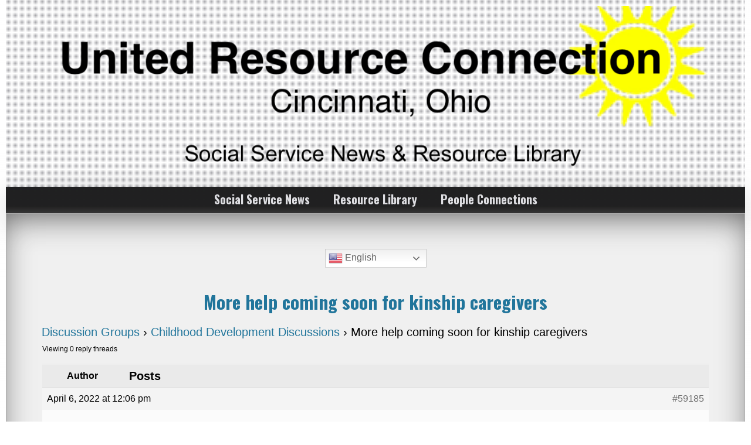

--- FILE ---
content_type: text/html; charset=UTF-8
request_url: https://cincinnati.unitedresourceconnection.org/discussions/topic/more-help-coming-soon-for-kinship-caregivers/
body_size: 23290
content:
<!DOCTYPE html>
<!--[if IE 7]>
<html class="ie ie7" lang="en-US">
<![endif]-->
<!--[if IE 8]>
<html class="ie ie8" lang="en-US">
<![endif]-->
<!--[if !(IE 7) & !(IE 8)]><!-->
<html lang="en-US">
<!--<![endif]-->
<head>
	<meta charset="UTF-8">
	<meta name="viewport" content="width=device-width">
	<link rel="profile" href="http://gmpg.org/xfn/11">
	<link rel="pingback" href="https://cincinnati.unitedresourceconnection.org/xmlrpc.php">
    <title>More help coming soon for kinship caregivers &#8211; Cincinnati, Ohio, URC</title>
<meta name='robots' content='max-image-preview:large' />
	<style>img:is([sizes="auto" i], [sizes^="auto," i]) { contain-intrinsic-size: 3000px 1500px }</style>
	<link rel='dns-prefetch' href='//www.google.com' />
<link rel='dns-prefetch' href='//static.addtoany.com' />
<link rel='dns-prefetch' href='//fonts.googleapis.com' />
<link rel="alternate" type="application/rss+xml" title="Cincinnati, Ohio, URC &raquo; Feed" href="https://cincinnati.unitedresourceconnection.org/feed/" />
<link rel="alternate" type="application/rss+xml" title="Cincinnati, Ohio, URC &raquo; Comments Feed" href="https://cincinnati.unitedresourceconnection.org/comments/feed/" />
		<style>
			.lazyload,
			.lazyloading {
				max-width: 100%;
			}
		</style>
		<script type="text/javascript">
/* <![CDATA[ */
window._wpemojiSettings = {"baseUrl":"https:\/\/s.w.org\/images\/core\/emoji\/16.0.1\/72x72\/","ext":".png","svgUrl":"https:\/\/s.w.org\/images\/core\/emoji\/16.0.1\/svg\/","svgExt":".svg","source":{"concatemoji":"https:\/\/cincinnati.unitedresourceconnection.org\/wp-includes\/js\/wp-emoji-release.min.js?ver=6.8.3"}};
/*! This file is auto-generated */
!function(s,n){var o,i,e;function c(e){try{var t={supportTests:e,timestamp:(new Date).valueOf()};sessionStorage.setItem(o,JSON.stringify(t))}catch(e){}}function p(e,t,n){e.clearRect(0,0,e.canvas.width,e.canvas.height),e.fillText(t,0,0);var t=new Uint32Array(e.getImageData(0,0,e.canvas.width,e.canvas.height).data),a=(e.clearRect(0,0,e.canvas.width,e.canvas.height),e.fillText(n,0,0),new Uint32Array(e.getImageData(0,0,e.canvas.width,e.canvas.height).data));return t.every(function(e,t){return e===a[t]})}function u(e,t){e.clearRect(0,0,e.canvas.width,e.canvas.height),e.fillText(t,0,0);for(var n=e.getImageData(16,16,1,1),a=0;a<n.data.length;a++)if(0!==n.data[a])return!1;return!0}function f(e,t,n,a){switch(t){case"flag":return n(e,"\ud83c\udff3\ufe0f\u200d\u26a7\ufe0f","\ud83c\udff3\ufe0f\u200b\u26a7\ufe0f")?!1:!n(e,"\ud83c\udde8\ud83c\uddf6","\ud83c\udde8\u200b\ud83c\uddf6")&&!n(e,"\ud83c\udff4\udb40\udc67\udb40\udc62\udb40\udc65\udb40\udc6e\udb40\udc67\udb40\udc7f","\ud83c\udff4\u200b\udb40\udc67\u200b\udb40\udc62\u200b\udb40\udc65\u200b\udb40\udc6e\u200b\udb40\udc67\u200b\udb40\udc7f");case"emoji":return!a(e,"\ud83e\udedf")}return!1}function g(e,t,n,a){var r="undefined"!=typeof WorkerGlobalScope&&self instanceof WorkerGlobalScope?new OffscreenCanvas(300,150):s.createElement("canvas"),o=r.getContext("2d",{willReadFrequently:!0}),i=(o.textBaseline="top",o.font="600 32px Arial",{});return e.forEach(function(e){i[e]=t(o,e,n,a)}),i}function t(e){var t=s.createElement("script");t.src=e,t.defer=!0,s.head.appendChild(t)}"undefined"!=typeof Promise&&(o="wpEmojiSettingsSupports",i=["flag","emoji"],n.supports={everything:!0,everythingExceptFlag:!0},e=new Promise(function(e){s.addEventListener("DOMContentLoaded",e,{once:!0})}),new Promise(function(t){var n=function(){try{var e=JSON.parse(sessionStorage.getItem(o));if("object"==typeof e&&"number"==typeof e.timestamp&&(new Date).valueOf()<e.timestamp+604800&&"object"==typeof e.supportTests)return e.supportTests}catch(e){}return null}();if(!n){if("undefined"!=typeof Worker&&"undefined"!=typeof OffscreenCanvas&&"undefined"!=typeof URL&&URL.createObjectURL&&"undefined"!=typeof Blob)try{var e="postMessage("+g.toString()+"("+[JSON.stringify(i),f.toString(),p.toString(),u.toString()].join(",")+"));",a=new Blob([e],{type:"text/javascript"}),r=new Worker(URL.createObjectURL(a),{name:"wpTestEmojiSupports"});return void(r.onmessage=function(e){c(n=e.data),r.terminate(),t(n)})}catch(e){}c(n=g(i,f,p,u))}t(n)}).then(function(e){for(var t in e)n.supports[t]=e[t],n.supports.everything=n.supports.everything&&n.supports[t],"flag"!==t&&(n.supports.everythingExceptFlag=n.supports.everythingExceptFlag&&n.supports[t]);n.supports.everythingExceptFlag=n.supports.everythingExceptFlag&&!n.supports.flag,n.DOMReady=!1,n.readyCallback=function(){n.DOMReady=!0}}).then(function(){return e}).then(function(){var e;n.supports.everything||(n.readyCallback(),(e=n.source||{}).concatemoji?t(e.concatemoji):e.wpemoji&&e.twemoji&&(t(e.twemoji),t(e.wpemoji)))}))}((window,document),window._wpemojiSettings);
/* ]]> */
</script>
		<style id="content-control-block-styles">
			@media (max-width: 640px) {
	.cc-hide-on-mobile {
		display: none !important;
	}
}
@media (min-width: 641px) and (max-width: 920px) {
	.cc-hide-on-tablet {
		display: none !important;
	}
}
@media (min-width: 921px) and (max-width: 1440px) {
	.cc-hide-on-desktop {
		display: none !important;
	}
}		</style>
		<link rel='stylesheet' id='colorboxstyle-css' href='https://cincinnati.unitedresourceconnection.org/wp-content/plugins/link-library/colorbox/colorbox.css?ver=6.8.3' type='text/css' media='all' />
<style id='wp-emoji-styles-inline-css' type='text/css'>

	img.wp-smiley, img.emoji {
		display: inline !important;
		border: none !important;
		box-shadow: none !important;
		height: 1em !important;
		width: 1em !important;
		margin: 0 0.07em !important;
		vertical-align: -0.1em !important;
		background: none !important;
		padding: 0 !important;
	}
</style>
<link rel='stylesheet' id='wp-block-library-css' href='https://cincinnati.unitedresourceconnection.org/wp-includes/css/dist/block-library/style.min.css?ver=6.8.3' type='text/css' media='all' />
<style id='classic-theme-styles-inline-css' type='text/css'>
/*! This file is auto-generated */
.wp-block-button__link{color:#fff;background-color:#32373c;border-radius:9999px;box-shadow:none;text-decoration:none;padding:calc(.667em + 2px) calc(1.333em + 2px);font-size:1.125em}.wp-block-file__button{background:#32373c;color:#fff;text-decoration:none}
</style>
<style id='bp-login-form-style-inline-css' type='text/css'>
.widget_bp_core_login_widget .bp-login-widget-user-avatar{float:left}.widget_bp_core_login_widget .bp-login-widget-user-links{margin-left:70px}#bp-login-widget-form label{display:block;font-weight:600;margin:15px 0 5px;width:auto}#bp-login-widget-form input[type=password],#bp-login-widget-form input[type=text]{background-color:#fafafa;border:1px solid #d6d6d6;border-radius:0;font:inherit;font-size:100%;padding:.5em;width:100%}#bp-login-widget-form .bp-login-widget-register-link,#bp-login-widget-form .login-submit{display:inline;width:-moz-fit-content;width:fit-content}#bp-login-widget-form .bp-login-widget-register-link{margin-left:1em}#bp-login-widget-form .bp-login-widget-register-link a{filter:invert(1)}#bp-login-widget-form .bp-login-widget-pwd-link{font-size:80%}

</style>
<style id='bp-member-style-inline-css' type='text/css'>
[data-type="bp/member"] input.components-placeholder__input{border:1px solid #757575;border-radius:2px;flex:1 1 auto;padding:6px 8px}.bp-block-member{position:relative}.bp-block-member .member-content{display:flex}.bp-block-member .user-nicename{display:block}.bp-block-member .user-nicename a{border:none;color:currentColor;text-decoration:none}.bp-block-member .bp-profile-button{width:100%}.bp-block-member .bp-profile-button a.button{bottom:10px;display:inline-block;margin:18px 0 0;position:absolute;right:0}.bp-block-member.has-cover .item-header-avatar,.bp-block-member.has-cover .member-content,.bp-block-member.has-cover .member-description{z-index:2}.bp-block-member.has-cover .member-content,.bp-block-member.has-cover .member-description{padding-top:75px}.bp-block-member.has-cover .bp-member-cover-image{background-color:#c5c5c5;background-position:top;background-repeat:no-repeat;background-size:cover;border:0;display:block;height:150px;left:0;margin:0;padding:0;position:absolute;top:0;width:100%;z-index:1}.bp-block-member img.avatar{height:auto;width:auto}.bp-block-member.avatar-none .item-header-avatar{display:none}.bp-block-member.avatar-none.has-cover{min-height:200px}.bp-block-member.avatar-full{min-height:150px}.bp-block-member.avatar-full .item-header-avatar{width:180px}.bp-block-member.avatar-thumb .member-content{align-items:center;min-height:50px}.bp-block-member.avatar-thumb .item-header-avatar{width:70px}.bp-block-member.avatar-full.has-cover{min-height:300px}.bp-block-member.avatar-full.has-cover .item-header-avatar{width:200px}.bp-block-member.avatar-full.has-cover img.avatar{background:#fffc;border:2px solid #fff;margin-left:20px}.bp-block-member.avatar-thumb.has-cover .item-header-avatar{padding-top:75px}.entry .entry-content .bp-block-member .user-nicename a{border:none;color:currentColor;text-decoration:none}

</style>
<style id='bp-members-style-inline-css' type='text/css'>
[data-type="bp/members"] .components-placeholder.is-appender{min-height:0}[data-type="bp/members"] .components-placeholder.is-appender .components-placeholder__label:empty{display:none}[data-type="bp/members"] .components-placeholder input.components-placeholder__input{border:1px solid #757575;border-radius:2px;flex:1 1 auto;padding:6px 8px}[data-type="bp/members"].avatar-none .member-description{width:calc(100% - 44px)}[data-type="bp/members"].avatar-full .member-description{width:calc(100% - 224px)}[data-type="bp/members"].avatar-thumb .member-description{width:calc(100% - 114px)}[data-type="bp/members"] .member-content{position:relative}[data-type="bp/members"] .member-content .is-right{position:absolute;right:2px;top:2px}[data-type="bp/members"] .columns-2 .member-content .member-description,[data-type="bp/members"] .columns-3 .member-content .member-description,[data-type="bp/members"] .columns-4 .member-content .member-description{padding-left:44px;width:calc(100% - 44px)}[data-type="bp/members"] .columns-3 .is-right{right:-10px}[data-type="bp/members"] .columns-4 .is-right{right:-50px}.bp-block-members.is-grid{display:flex;flex-wrap:wrap;padding:0}.bp-block-members.is-grid .member-content{margin:0 1.25em 1.25em 0;width:100%}@media(min-width:600px){.bp-block-members.columns-2 .member-content{width:calc(50% - .625em)}.bp-block-members.columns-2 .member-content:nth-child(2n){margin-right:0}.bp-block-members.columns-3 .member-content{width:calc(33.33333% - .83333em)}.bp-block-members.columns-3 .member-content:nth-child(3n){margin-right:0}.bp-block-members.columns-4 .member-content{width:calc(25% - .9375em)}.bp-block-members.columns-4 .member-content:nth-child(4n){margin-right:0}}.bp-block-members .member-content{display:flex;flex-direction:column;padding-bottom:1em;text-align:center}.bp-block-members .member-content .item-header-avatar,.bp-block-members .member-content .member-description{width:100%}.bp-block-members .member-content .item-header-avatar{margin:0 auto}.bp-block-members .member-content .item-header-avatar img.avatar{display:inline-block}@media(min-width:600px){.bp-block-members .member-content{flex-direction:row;text-align:left}.bp-block-members .member-content .item-header-avatar,.bp-block-members .member-content .member-description{width:auto}.bp-block-members .member-content .item-header-avatar{margin:0}}.bp-block-members .member-content .user-nicename{display:block}.bp-block-members .member-content .user-nicename a{border:none;color:currentColor;text-decoration:none}.bp-block-members .member-content time{color:#767676;display:block;font-size:80%}.bp-block-members.avatar-none .item-header-avatar{display:none}.bp-block-members.avatar-full{min-height:190px}.bp-block-members.avatar-full .item-header-avatar{width:180px}.bp-block-members.avatar-thumb .member-content{min-height:80px}.bp-block-members.avatar-thumb .item-header-avatar{width:70px}.bp-block-members.columns-2 .member-content,.bp-block-members.columns-3 .member-content,.bp-block-members.columns-4 .member-content{display:block;text-align:center}.bp-block-members.columns-2 .member-content .item-header-avatar,.bp-block-members.columns-3 .member-content .item-header-avatar,.bp-block-members.columns-4 .member-content .item-header-avatar{margin:0 auto}.bp-block-members img.avatar{height:auto;max-width:-moz-fit-content;max-width:fit-content;width:auto}.bp-block-members .member-content.has-activity{align-items:center}.bp-block-members .member-content.has-activity .item-header-avatar{padding-right:1em}.bp-block-members .member-content.has-activity .wp-block-quote{margin-bottom:0;text-align:left}.bp-block-members .member-content.has-activity .wp-block-quote cite a,.entry .entry-content .bp-block-members .user-nicename a{border:none;color:currentColor;text-decoration:none}

</style>
<style id='bp-dynamic-members-style-inline-css' type='text/css'>
.bp-dynamic-block-container .item-options{font-size:.5em;margin:0 0 1em;padding:1em 0}.bp-dynamic-block-container .item-options a.selected{font-weight:600}.bp-dynamic-block-container ul.item-list{list-style:none;margin:1em 0;padding-left:0}.bp-dynamic-block-container ul.item-list li{margin-bottom:1em}.bp-dynamic-block-container ul.item-list li:after,.bp-dynamic-block-container ul.item-list li:before{content:" ";display:table}.bp-dynamic-block-container ul.item-list li:after{clear:both}.bp-dynamic-block-container ul.item-list li .item-avatar{float:left;width:60px}.bp-dynamic-block-container ul.item-list li .item{margin-left:70px}

</style>
<style id='bp-online-members-style-inline-css' type='text/css'>
.widget_bp_core_whos_online_widget .avatar-block,[data-type="bp/online-members"] .avatar-block{display:flex;flex-flow:row wrap}.widget_bp_core_whos_online_widget .avatar-block img,[data-type="bp/online-members"] .avatar-block img{margin:.5em}

</style>
<style id='bp-active-members-style-inline-css' type='text/css'>
.widget_bp_core_recently_active_widget .avatar-block,[data-type="bp/active-members"] .avatar-block{display:flex;flex-flow:row wrap}.widget_bp_core_recently_active_widget .avatar-block img,[data-type="bp/active-members"] .avatar-block img{margin:.5em}

</style>
<style id='bp-friends-style-inline-css' type='text/css'>
.bp-dynamic-block-container .item-options{font-size:.5em;margin:0 0 1em;padding:1em 0}.bp-dynamic-block-container .item-options a.selected{font-weight:600}.bp-dynamic-block-container ul.item-list{list-style:none;margin:1em 0;padding-left:0}.bp-dynamic-block-container ul.item-list li{margin-bottom:1em}.bp-dynamic-block-container ul.item-list li:after,.bp-dynamic-block-container ul.item-list li:before{content:" ";display:table}.bp-dynamic-block-container ul.item-list li:after{clear:both}.bp-dynamic-block-container ul.item-list li .item-avatar{float:left;width:60px}.bp-dynamic-block-container ul.item-list li .item{margin-left:70px}

</style>
<style id='bp-group-style-inline-css' type='text/css'>
[data-type="bp/group"] input.components-placeholder__input{border:1px solid #757575;border-radius:2px;flex:1 1 auto;padding:6px 8px}.bp-block-group{position:relative}.bp-block-group .group-content{display:flex}.bp-block-group .group-description{width:100%}.bp-block-group .group-description-content{margin-bottom:18px;width:100%}.bp-block-group .bp-profile-button{overflow:hidden;width:100%}.bp-block-group .bp-profile-button a.button{margin:18px 0 0}.bp-block-group.has-cover .group-content,.bp-block-group.has-cover .group-description,.bp-block-group.has-cover .item-header-avatar{z-index:2}.bp-block-group.has-cover .group-content,.bp-block-group.has-cover .group-description{padding-top:75px}.bp-block-group.has-cover .bp-group-cover-image{background-color:#c5c5c5;background-position:top;background-repeat:no-repeat;background-size:cover;border:0;display:block;height:150px;left:0;margin:0;padding:0;position:absolute;top:0;width:100%;z-index:1}.bp-block-group img.avatar{height:auto;width:auto}.bp-block-group.avatar-none .item-header-avatar{display:none}.bp-block-group.avatar-full{min-height:150px}.bp-block-group.avatar-full .item-header-avatar{width:180px}.bp-block-group.avatar-full .group-description{padding-left:35px}.bp-block-group.avatar-thumb .item-header-avatar{width:70px}.bp-block-group.avatar-thumb .item-header-avatar img.avatar{margin-top:15px}.bp-block-group.avatar-none.has-cover{min-height:200px}.bp-block-group.avatar-none.has-cover .item-header-avatar{padding-top:75px}.bp-block-group.avatar-full.has-cover{min-height:300px}.bp-block-group.avatar-full.has-cover .item-header-avatar{width:200px}.bp-block-group.avatar-full.has-cover img.avatar{background:#fffc;border:2px solid #fff;margin-left:20px}.bp-block-group.avatar-thumb:not(.has-description) .group-content{align-items:center;min-height:50px}.bp-block-group.avatar-thumb.has-cover .item-header-avatar{padding-top:75px}.bp-block-group.has-description .bp-profile-button a.button{display:block;float:right}

</style>
<style id='bp-groups-style-inline-css' type='text/css'>
[data-type="bp/groups"] .components-placeholder.is-appender{min-height:0}[data-type="bp/groups"] .components-placeholder.is-appender .components-placeholder__label:empty{display:none}[data-type="bp/groups"] .components-placeholder input.components-placeholder__input{border:1px solid #757575;border-radius:2px;flex:1 1 auto;padding:6px 8px}[data-type="bp/groups"].avatar-none .group-description{width:calc(100% - 44px)}[data-type="bp/groups"].avatar-full .group-description{width:calc(100% - 224px)}[data-type="bp/groups"].avatar-thumb .group-description{width:calc(100% - 114px)}[data-type="bp/groups"] .group-content{position:relative}[data-type="bp/groups"] .group-content .is-right{position:absolute;right:2px;top:2px}[data-type="bp/groups"] .columns-2 .group-content .group-description,[data-type="bp/groups"] .columns-3 .group-content .group-description,[data-type="bp/groups"] .columns-4 .group-content .group-description{padding-left:44px;width:calc(100% - 44px)}[data-type="bp/groups"] .columns-3 .is-right{right:-10px}[data-type="bp/groups"] .columns-4 .is-right{right:-50px}.bp-block-groups.is-grid{display:flex;flex-wrap:wrap;padding:0}.bp-block-groups.is-grid .group-content{margin:0 1.25em 1.25em 0;width:100%}@media(min-width:600px){.bp-block-groups.columns-2 .group-content{width:calc(50% - .625em)}.bp-block-groups.columns-2 .group-content:nth-child(2n){margin-right:0}.bp-block-groups.columns-3 .group-content{width:calc(33.33333% - .83333em)}.bp-block-groups.columns-3 .group-content:nth-child(3n){margin-right:0}.bp-block-groups.columns-4 .group-content{width:calc(25% - .9375em)}.bp-block-groups.columns-4 .group-content:nth-child(4n){margin-right:0}}.bp-block-groups .group-content{display:flex;flex-direction:column;padding-bottom:1em;text-align:center}.bp-block-groups .group-content .group-description,.bp-block-groups .group-content .item-header-avatar{width:100%}.bp-block-groups .group-content .item-header-avatar{margin:0 auto}.bp-block-groups .group-content .item-header-avatar img.avatar{display:inline-block}@media(min-width:600px){.bp-block-groups .group-content{flex-direction:row;text-align:left}.bp-block-groups .group-content .group-description,.bp-block-groups .group-content .item-header-avatar{width:auto}.bp-block-groups .group-content .item-header-avatar{margin:0}}.bp-block-groups .group-content time{color:#767676;display:block;font-size:80%}.bp-block-groups.avatar-none .item-header-avatar{display:none}.bp-block-groups.avatar-full{min-height:190px}.bp-block-groups.avatar-full .item-header-avatar{width:180px}.bp-block-groups.avatar-thumb .group-content{min-height:80px}.bp-block-groups.avatar-thumb .item-header-avatar{width:70px}.bp-block-groups.columns-2 .group-content,.bp-block-groups.columns-3 .group-content,.bp-block-groups.columns-4 .group-content{display:block;text-align:center}.bp-block-groups.columns-2 .group-content .item-header-avatar,.bp-block-groups.columns-3 .group-content .item-header-avatar,.bp-block-groups.columns-4 .group-content .item-header-avatar{margin:0 auto}.bp-block-groups img.avatar{height:auto;max-width:-moz-fit-content;max-width:fit-content;width:auto}.bp-block-groups .member-content.has-description{align-items:center}.bp-block-groups .member-content.has-description .item-header-avatar{padding-right:1em}.bp-block-groups .member-content.has-description .group-description-content{margin-bottom:0;text-align:left}

</style>
<style id='bp-dynamic-groups-style-inline-css' type='text/css'>
.bp-dynamic-block-container .item-options{font-size:.5em;margin:0 0 1em;padding:1em 0}.bp-dynamic-block-container .item-options a.selected{font-weight:600}.bp-dynamic-block-container ul.item-list{list-style:none;margin:1em 0;padding-left:0}.bp-dynamic-block-container ul.item-list li{margin-bottom:1em}.bp-dynamic-block-container ul.item-list li:after,.bp-dynamic-block-container ul.item-list li:before{content:" ";display:table}.bp-dynamic-block-container ul.item-list li:after{clear:both}.bp-dynamic-block-container ul.item-list li .item-avatar{float:left;width:60px}.bp-dynamic-block-container ul.item-list li .item{margin-left:70px}

</style>
<style id='bp-sitewide-notices-style-inline-css' type='text/css'>
.bp-sitewide-notice-block .bp-screen-reader-text,[data-type="bp/sitewide-notices"] .bp-screen-reader-text{border:0;clip:rect(0 0 0 0);height:1px;margin:-1px;overflow:hidden;padding:0;position:absolute;width:1px;word-wrap:normal!important}.bp-sitewide-notice-block [data-bp-tooltip]:after,[data-type="bp/sitewide-notices"] [data-bp-tooltip]:after{background-color:#fff;border:1px solid #737373;border-radius:1px;box-shadow:4px 4px 8px #0003;color:#333;content:attr(data-bp-tooltip);display:none;font-family:Helvetica Neue,Helvetica,Arial,san-serif;font-size:12px;font-weight:400;letter-spacing:normal;line-height:1.25;max-width:200px;opacity:0;padding:5px 8px;pointer-events:none;position:absolute;text-shadow:none;text-transform:none;transform:translateZ(0);transition:all 1.5s ease;visibility:hidden;white-space:nowrap;word-wrap:break-word;z-index:100000}.bp-sitewide-notice-block .bp-tooltip:after,[data-type="bp/sitewide-notices"] .bp-tooltip:after{left:50%;margin-top:7px;top:110%;transform:translate(-50%)}.bp-sitewide-notice-block{border-left:4px solid #ff853c;padding-left:1em;position:relative}.bp-sitewide-notice-block h2:before{background:none;border:none}.bp-sitewide-notice-block .dismiss-notice{background-color:#0000;border:1px solid #ff853c;color:#ff853c;display:block;padding:.2em .5em;position:absolute;right:.5em;top:.5em;width:-moz-fit-content;width:fit-content}.bp-sitewide-notice-block .dismiss-notice:hover{background-color:#ff853c;color:#fff}

</style>
<link rel='stylesheet' id='bpldl-document-library-style-css' href='https://cincinnati.unitedresourceconnection.org/wp-content/plugins/document-emberdder/build/blocks/document-library/view.css?ver=2.0.1' type='text/css' media='all' />
<link rel='stylesheet' id='content-control-block-styles-css' href='https://cincinnati.unitedresourceconnection.org/wp-content/plugins/content-control/dist/style-block-editor.css?ver=2.6.5' type='text/css' media='all' />
<style id='global-styles-inline-css' type='text/css'>
:root{--wp--preset--aspect-ratio--square: 1;--wp--preset--aspect-ratio--4-3: 4/3;--wp--preset--aspect-ratio--3-4: 3/4;--wp--preset--aspect-ratio--3-2: 3/2;--wp--preset--aspect-ratio--2-3: 2/3;--wp--preset--aspect-ratio--16-9: 16/9;--wp--preset--aspect-ratio--9-16: 9/16;--wp--preset--color--black: #000000;--wp--preset--color--cyan-bluish-gray: #abb8c3;--wp--preset--color--white: #ffffff;--wp--preset--color--pale-pink: #f78da7;--wp--preset--color--vivid-red: #cf2e2e;--wp--preset--color--luminous-vivid-orange: #ff6900;--wp--preset--color--luminous-vivid-amber: #fcb900;--wp--preset--color--light-green-cyan: #7bdcb5;--wp--preset--color--vivid-green-cyan: #00d084;--wp--preset--color--pale-cyan-blue: #8ed1fc;--wp--preset--color--vivid-cyan-blue: #0693e3;--wp--preset--color--vivid-purple: #9b51e0;--wp--preset--gradient--vivid-cyan-blue-to-vivid-purple: linear-gradient(135deg,rgba(6,147,227,1) 0%,rgb(155,81,224) 100%);--wp--preset--gradient--light-green-cyan-to-vivid-green-cyan: linear-gradient(135deg,rgb(122,220,180) 0%,rgb(0,208,130) 100%);--wp--preset--gradient--luminous-vivid-amber-to-luminous-vivid-orange: linear-gradient(135deg,rgba(252,185,0,1) 0%,rgba(255,105,0,1) 100%);--wp--preset--gradient--luminous-vivid-orange-to-vivid-red: linear-gradient(135deg,rgba(255,105,0,1) 0%,rgb(207,46,46) 100%);--wp--preset--gradient--very-light-gray-to-cyan-bluish-gray: linear-gradient(135deg,rgb(238,238,238) 0%,rgb(169,184,195) 100%);--wp--preset--gradient--cool-to-warm-spectrum: linear-gradient(135deg,rgb(74,234,220) 0%,rgb(151,120,209) 20%,rgb(207,42,186) 40%,rgb(238,44,130) 60%,rgb(251,105,98) 80%,rgb(254,248,76) 100%);--wp--preset--gradient--blush-light-purple: linear-gradient(135deg,rgb(255,206,236) 0%,rgb(152,150,240) 100%);--wp--preset--gradient--blush-bordeaux: linear-gradient(135deg,rgb(254,205,165) 0%,rgb(254,45,45) 50%,rgb(107,0,62) 100%);--wp--preset--gradient--luminous-dusk: linear-gradient(135deg,rgb(255,203,112) 0%,rgb(199,81,192) 50%,rgb(65,88,208) 100%);--wp--preset--gradient--pale-ocean: linear-gradient(135deg,rgb(255,245,203) 0%,rgb(182,227,212) 50%,rgb(51,167,181) 100%);--wp--preset--gradient--electric-grass: linear-gradient(135deg,rgb(202,248,128) 0%,rgb(113,206,126) 100%);--wp--preset--gradient--midnight: linear-gradient(135deg,rgb(2,3,129) 0%,rgb(40,116,252) 100%);--wp--preset--font-size--small: 13px;--wp--preset--font-size--medium: 20px;--wp--preset--font-size--large: 36px;--wp--preset--font-size--x-large: 42px;--wp--preset--spacing--20: 0.44rem;--wp--preset--spacing--30: 0.67rem;--wp--preset--spacing--40: 1rem;--wp--preset--spacing--50: 1.5rem;--wp--preset--spacing--60: 2.25rem;--wp--preset--spacing--70: 3.38rem;--wp--preset--spacing--80: 5.06rem;--wp--preset--shadow--natural: 6px 6px 9px rgba(0, 0, 0, 0.2);--wp--preset--shadow--deep: 12px 12px 50px rgba(0, 0, 0, 0.4);--wp--preset--shadow--sharp: 6px 6px 0px rgba(0, 0, 0, 0.2);--wp--preset--shadow--outlined: 6px 6px 0px -3px rgba(255, 255, 255, 1), 6px 6px rgba(0, 0, 0, 1);--wp--preset--shadow--crisp: 6px 6px 0px rgba(0, 0, 0, 1);}:where(.is-layout-flex){gap: 0.5em;}:where(.is-layout-grid){gap: 0.5em;}body .is-layout-flex{display: flex;}.is-layout-flex{flex-wrap: wrap;align-items: center;}.is-layout-flex > :is(*, div){margin: 0;}body .is-layout-grid{display: grid;}.is-layout-grid > :is(*, div){margin: 0;}:where(.wp-block-columns.is-layout-flex){gap: 2em;}:where(.wp-block-columns.is-layout-grid){gap: 2em;}:where(.wp-block-post-template.is-layout-flex){gap: 1.25em;}:where(.wp-block-post-template.is-layout-grid){gap: 1.25em;}.has-black-color{color: var(--wp--preset--color--black) !important;}.has-cyan-bluish-gray-color{color: var(--wp--preset--color--cyan-bluish-gray) !important;}.has-white-color{color: var(--wp--preset--color--white) !important;}.has-pale-pink-color{color: var(--wp--preset--color--pale-pink) !important;}.has-vivid-red-color{color: var(--wp--preset--color--vivid-red) !important;}.has-luminous-vivid-orange-color{color: var(--wp--preset--color--luminous-vivid-orange) !important;}.has-luminous-vivid-amber-color{color: var(--wp--preset--color--luminous-vivid-amber) !important;}.has-light-green-cyan-color{color: var(--wp--preset--color--light-green-cyan) !important;}.has-vivid-green-cyan-color{color: var(--wp--preset--color--vivid-green-cyan) !important;}.has-pale-cyan-blue-color{color: var(--wp--preset--color--pale-cyan-blue) !important;}.has-vivid-cyan-blue-color{color: var(--wp--preset--color--vivid-cyan-blue) !important;}.has-vivid-purple-color{color: var(--wp--preset--color--vivid-purple) !important;}.has-black-background-color{background-color: var(--wp--preset--color--black) !important;}.has-cyan-bluish-gray-background-color{background-color: var(--wp--preset--color--cyan-bluish-gray) !important;}.has-white-background-color{background-color: var(--wp--preset--color--white) !important;}.has-pale-pink-background-color{background-color: var(--wp--preset--color--pale-pink) !important;}.has-vivid-red-background-color{background-color: var(--wp--preset--color--vivid-red) !important;}.has-luminous-vivid-orange-background-color{background-color: var(--wp--preset--color--luminous-vivid-orange) !important;}.has-luminous-vivid-amber-background-color{background-color: var(--wp--preset--color--luminous-vivid-amber) !important;}.has-light-green-cyan-background-color{background-color: var(--wp--preset--color--light-green-cyan) !important;}.has-vivid-green-cyan-background-color{background-color: var(--wp--preset--color--vivid-green-cyan) !important;}.has-pale-cyan-blue-background-color{background-color: var(--wp--preset--color--pale-cyan-blue) !important;}.has-vivid-cyan-blue-background-color{background-color: var(--wp--preset--color--vivid-cyan-blue) !important;}.has-vivid-purple-background-color{background-color: var(--wp--preset--color--vivid-purple) !important;}.has-black-border-color{border-color: var(--wp--preset--color--black) !important;}.has-cyan-bluish-gray-border-color{border-color: var(--wp--preset--color--cyan-bluish-gray) !important;}.has-white-border-color{border-color: var(--wp--preset--color--white) !important;}.has-pale-pink-border-color{border-color: var(--wp--preset--color--pale-pink) !important;}.has-vivid-red-border-color{border-color: var(--wp--preset--color--vivid-red) !important;}.has-luminous-vivid-orange-border-color{border-color: var(--wp--preset--color--luminous-vivid-orange) !important;}.has-luminous-vivid-amber-border-color{border-color: var(--wp--preset--color--luminous-vivid-amber) !important;}.has-light-green-cyan-border-color{border-color: var(--wp--preset--color--light-green-cyan) !important;}.has-vivid-green-cyan-border-color{border-color: var(--wp--preset--color--vivid-green-cyan) !important;}.has-pale-cyan-blue-border-color{border-color: var(--wp--preset--color--pale-cyan-blue) !important;}.has-vivid-cyan-blue-border-color{border-color: var(--wp--preset--color--vivid-cyan-blue) !important;}.has-vivid-purple-border-color{border-color: var(--wp--preset--color--vivid-purple) !important;}.has-vivid-cyan-blue-to-vivid-purple-gradient-background{background: var(--wp--preset--gradient--vivid-cyan-blue-to-vivid-purple) !important;}.has-light-green-cyan-to-vivid-green-cyan-gradient-background{background: var(--wp--preset--gradient--light-green-cyan-to-vivid-green-cyan) !important;}.has-luminous-vivid-amber-to-luminous-vivid-orange-gradient-background{background: var(--wp--preset--gradient--luminous-vivid-amber-to-luminous-vivid-orange) !important;}.has-luminous-vivid-orange-to-vivid-red-gradient-background{background: var(--wp--preset--gradient--luminous-vivid-orange-to-vivid-red) !important;}.has-very-light-gray-to-cyan-bluish-gray-gradient-background{background: var(--wp--preset--gradient--very-light-gray-to-cyan-bluish-gray) !important;}.has-cool-to-warm-spectrum-gradient-background{background: var(--wp--preset--gradient--cool-to-warm-spectrum) !important;}.has-blush-light-purple-gradient-background{background: var(--wp--preset--gradient--blush-light-purple) !important;}.has-blush-bordeaux-gradient-background{background: var(--wp--preset--gradient--blush-bordeaux) !important;}.has-luminous-dusk-gradient-background{background: var(--wp--preset--gradient--luminous-dusk) !important;}.has-pale-ocean-gradient-background{background: var(--wp--preset--gradient--pale-ocean) !important;}.has-electric-grass-gradient-background{background: var(--wp--preset--gradient--electric-grass) !important;}.has-midnight-gradient-background{background: var(--wp--preset--gradient--midnight) !important;}.has-small-font-size{font-size: var(--wp--preset--font-size--small) !important;}.has-medium-font-size{font-size: var(--wp--preset--font-size--medium) !important;}.has-large-font-size{font-size: var(--wp--preset--font-size--large) !important;}.has-x-large-font-size{font-size: var(--wp--preset--font-size--x-large) !important;}
:where(.wp-block-post-template.is-layout-flex){gap: 1.25em;}:where(.wp-block-post-template.is-layout-grid){gap: 1.25em;}
:where(.wp-block-columns.is-layout-flex){gap: 2em;}:where(.wp-block-columns.is-layout-grid){gap: 2em;}
:root :where(.wp-block-pullquote){font-size: 1.5em;line-height: 1.6;}
</style>
<link rel='stylesheet' id='amazonpolly-css' href='https://cincinnati.unitedresourceconnection.org/wp-content/plugins/amazon-polly/public/css/amazonpolly-public.css?ver=1.0.0' type='text/css' media='all' />
<link rel='stylesheet' id='aptf-bxslider-css' href='https://cincinnati.unitedresourceconnection.org/wp-content/plugins/accesspress-twitter-feed-1.7/css/jquery.bxslider.css?ver=1.6.7' type='text/css' media='all' />
<link rel='stylesheet' id='aptf-front-css-css' href='https://cincinnati.unitedresourceconnection.org/wp-content/plugins/accesspress-twitter-feed-1.7/css/frontend.css?ver=1.6.7' type='text/css' media='all' />
<link rel='stylesheet' id='aptf-font-css-css' href='https://cincinnati.unitedresourceconnection.org/wp-content/plugins/accesspress-twitter-feed-1.7/css/fonts.css?ver=1.6.7' type='text/css' media='all' />
<link rel='stylesheet' id='dashicons-css' href='https://cincinnati.unitedresourceconnection.org/wp-includes/css/dashicons.min.css?ver=6.8.3' type='text/css' media='all' />
<link rel='stylesheet' id='thickbox-css' href='https://cincinnati.unitedresourceconnection.org/wp-includes/js/thickbox/thickbox.css?ver=6.8.3' type='text/css' media='all' />
<link rel='stylesheet' id='bbp-default-css' href='https://cincinnati.unitedresourceconnection.org/wp-content/plugins/bbpress/templates/default/css/bbpress.min.css?ver=2.6.14' type='text/css' media='all' />
<link rel='stylesheet' id='likebtn_style-css' href='https://cincinnati.unitedresourceconnection.org/wp-content/plugins/likebtn-like-button/public/css/style.css?ver=6.8.3' type='text/css' media='all' />
<link rel='stylesheet' id='thumbs_rating_styles-css' href='https://cincinnati.unitedresourceconnection.org/wp-content/plugins/link-library/upvote-downvote/css/style.css?ver=1.0.0' type='text/css' media='all' />
<link rel='stylesheet' id='buttons-css' href='https://cincinnati.unitedresourceconnection.org/wp-includes/css/buttons.min.css?ver=6.8.3' type='text/css' media='all' />
<link rel='stylesheet' id='editor-buttons-css' href='https://cincinnati.unitedresourceconnection.org/wp-includes/css/editor.min.css?ver=6.8.3' type='text/css' media='all' />
<link rel='stylesheet' id='wpsc-framework-css' href='https://cincinnati.unitedresourceconnection.org/wp-content/plugins/supportcandy/framework/style.css?ver=3.4.1' type='text/css' media='all' />
<link rel='stylesheet' id='wpsc-select2-css' href='https://cincinnati.unitedresourceconnection.org/wp-content/plugins/supportcandy/asset/css/select2.css?ver=3.4.1' type='text/css' media='all' />
<link rel='stylesheet' id='gpopover-css' href='https://cincinnati.unitedresourceconnection.org/wp-content/plugins/supportcandy/asset/libs/gpopover/jquery.gpopover.css?ver=3.4.1' type='text/css' media='all' />
<link rel='stylesheet' id='flatpickr-css-css' href='https://cincinnati.unitedresourceconnection.org/wp-content/plugins/supportcandy/asset/libs/flatpickr/flatpickr.min.css?ver=3.4.1' type='text/css' media='all' />
<link rel='stylesheet' id='fullcalendar-css' href='https://cincinnati.unitedresourceconnection.org/wp-content/plugins/supportcandy/asset/libs/fullcalendar/lib/main.min.css?ver=3.4.1' type='text/css' media='all' />
<link rel='stylesheet' id='datatables-css' href='https://cincinnati.unitedresourceconnection.org/wp-content/plugins/supportcandy/asset/libs/DataTables/datatables.min.css?ver=3.4.1' type='text/css' media='all' />
<link rel='stylesheet' id='ppv-public-css' href='https://cincinnati.unitedresourceconnection.org/wp-content/plugins/document-emberdder/build/public.css?ver=2.0.2' type='text/css' media='all' />
<link rel='stylesheet' id='bsp-css' href='https://cincinnati.unitedresourceconnection.org/wp-content/plugins/bbp-style-pack/css/bspstyle-500.css?ver=1762351040' type='text/css' media='screen' />
<link rel='stylesheet' id='chld_thm_cfg_parent-css' href='https://cincinnati.unitedresourceconnection.org/wp-content/themes/seos-business/style.css?ver=6.8.3' type='text/css' media='all' />
<link rel='stylesheet' id='seosbusiness_style-css' href='https://cincinnati.unitedresourceconnection.org/wp-content/themes/urc-chapter-child/style.css?ver=6.8.3' type='text/css' media='all' />
<link rel='stylesheet' id='seosbusiness-animate-effect-css' href='https://cincinnati.unitedresourceconnection.org/wp-content/themes/seos-business/css/animate.css?ver=6.8.3' type='text/css' media='all' />
<link rel='stylesheet' id='seosbusiness-scroll-effect-css' href='https://cincinnati.unitedresourceconnection.org/wp-content/themes/seos-business/css/scroll-effect.css?ver=6.8.3' type='text/css' media='all' />
<link rel='stylesheet' id='font-oswald-css' href='//fonts.googleapis.com/css?family=Oswald%3A400%2C300%2C700&#038;ver=1' type='text/css' media='screen' />
<link rel='stylesheet' id='subscribe-by-email-widget-css-css' href='https://cincinnati.unitedresourceconnection.org/wp-content/plugins/subscribe-by-email/assets/css/widget/widget.css?ver=20130522' type='text/css' media='all' />
<link rel='stylesheet' id='simple-favorites-css' href='https://cincinnati.unitedresourceconnection.org/wp-content/plugins/favorites/assets/css/favorites.css?ver=2.3.6' type='text/css' media='all' />
<link rel='stylesheet' id='addtoany-css' href='https://cincinnati.unitedresourceconnection.org/wp-content/plugins/add-to-any/addtoany.min.css?ver=1.16' type='text/css' media='all' />
<link rel='stylesheet' id='sbe-form-css-css' href='https://cincinnati.unitedresourceconnection.org/wp-content/plugins/subscribe-by-email/assets//css/shortcode.css?ver=20140212' type='text/css' media='all' />
<script type="text/javascript" src="https://cincinnati.unitedresourceconnection.org/wp-includes/js/jquery/jquery.min.js?ver=3.7.1" id="jquery-core-js"></script>
<script type="text/javascript" src="https://cincinnati.unitedresourceconnection.org/wp-includes/js/jquery/jquery-migrate.min.js?ver=3.4.1" id="jquery-migrate-js"></script>
<script type="text/javascript" src="https://cincinnati.unitedresourceconnection.org/wp-content/plugins/link-library/colorbox/jquery.colorbox-min.js?ver=1.3.9" id="colorbox-js"></script>
<script type="text/javascript" id="addtoany-core-js-before">
/* <![CDATA[ */
window.a2a_config=window.a2a_config||{};a2a_config.callbacks=[];a2a_config.overlays=[];a2a_config.templates={};
a2a_config.callbacks.push({
    share: function(share_data) {
        // Some fragment identifier
        var hash_pi = '#3.1459';
        // The shared URL
        var old_url = share_data.url;
        // Initialize new shared URL
        var new_url = old_url;

        // Add fragment identifier if not already added to the shared URL
        if ( old_url.indexOf(hash_pi, old_url.length - hash_pi.length) === -1 ) {
            new_url = window.location.href;
        }

        // Modify the share by returning an object
        // with a "url" property containing the new URL
        if (new_url != old_url) {
            return {
                url: new_url,
            };
        }
    },
});
/* ]]> */
</script>
<script type="text/javascript" defer src="https://static.addtoany.com/menu/page.js" id="addtoany-core-js"></script>
<script type="text/javascript" defer src="https://cincinnati.unitedresourceconnection.org/wp-content/plugins/add-to-any/addtoany.min.js?ver=1.1" id="addtoany-jquery-js"></script>
<script type="text/javascript" src="https://cincinnati.unitedresourceconnection.org/wp-content/plugins/amazon-polly/public/js/amazonpolly-public.js?ver=1.0.0" id="amazonpolly-js"></script>
<script type="text/javascript" src="https://cincinnati.unitedresourceconnection.org/wp-content/plugins/accesspress-twitter-feed-1.7/js/jquery.bxslider.min.js?ver=1.6.7" id="aptf-bxslider-js"></script>
<script type="text/javascript" src="https://cincinnati.unitedresourceconnection.org/wp-content/plugins/accesspress-twitter-feed-1.7/js/frontend.js?ver=1.6.7" id="aptf-front-js-js"></script>
<script type="text/javascript" id="likebtn_frontend-js-extra">
/* <![CDATA[ */
var likebtn_eh_data = {"ajaxurl":"https:\/\/cincinnati.unitedresourceconnection.org\/wp-admin\/admin-ajax.php","security":"9e94006dff"};
/* ]]> */
</script>
<script type="text/javascript" src="https://cincinnati.unitedresourceconnection.org/wp-content/plugins/likebtn-like-button/public/js/frontend.js?ver=6.8.3" id="likebtn_frontend-js"></script>
<script type="text/javascript" id="thumbs_rating_scripts-js-extra">
/* <![CDATA[ */
var thumbs_rating_ajax = {"ajax_url":"https:\/\/cincinnati.unitedresourceconnection.org\/wp-admin\/admin-ajax.php","nonce":"35d5479d6c"};
/* ]]> */
</script>
<script type="text/javascript" src="https://cincinnati.unitedresourceconnection.org/wp-content/plugins/link-library/upvote-downvote/js/general.js?ver=4.0.1" id="thumbs_rating_scripts-js"></script>
<script type="text/javascript" id="utils-js-extra">
/* <![CDATA[ */
var userSettings = {"url":"\/","uid":"0","time":"1764014483","secure":"1"};
/* ]]> */
</script>
<script type="text/javascript" src="https://cincinnati.unitedresourceconnection.org/wp-includes/js/utils.min.js?ver=6.8.3" id="utils-js"></script>
<script type="text/javascript" src="https://cincinnati.unitedresourceconnection.org/wp-content/plugins/document-emberdder/build/public.js?ver=2.0.2" id="ppv-public-js"></script>
<script type="text/javascript" src="https://cincinnati.unitedresourceconnection.org/wp-content/themes/seos-business/js/animate.js?ver=6.8.3" id="seosbusiness-js-effect-js"></script>
<script type="text/javascript" id="sbe-widget-js-js-extra">
/* <![CDATA[ */
var sbe_widget_captions = {"ajaxurl":"https:\/\/cincinnati.unitedresourceconnection.org\/wp-admin\/admin-ajax.php","nonce":"9aa3d64b8b"};
/* ]]> */
</script>
<script type="text/javascript" src="https://cincinnati.unitedresourceconnection.org/wp-content/plugins/subscribe-by-email/assets/js/widget.js?ver=6.8.3" id="sbe-widget-js-js"></script>
<script type="text/javascript" id="favorites-js-extra">
/* <![CDATA[ */
var favorites_data = {"ajaxurl":"https:\/\/cincinnati.unitedresourceconnection.org\/wp-admin\/admin-ajax.php","nonce":"03bbcc2a1f","favorite":"Favorite <i class=\"sf-icon-star-empty\"><\/i>","favorited":"Undo Favorite <i class=\"sf-icon-star-full\"><\/i>","includecount":"","indicate_loading":"","loading_text":"Loading","loading_image":"","loading_image_active":"","loading_image_preload":"","cache_enabled":"","button_options":{"button_type":"custom","custom_colors":false,"box_shadow":false,"include_count":false,"default":{"background_default":false,"border_default":false,"text_default":false,"icon_default":false,"count_default":false},"active":{"background_active":false,"border_active":false,"text_active":false,"icon_active":false,"count_active":false}},"authentication_modal_content":"<p>Please login to add favorites.<\/p><p><a href=\"#\" data-favorites-modal-close>Dismiss this notice<\/a><\/p>","authentication_redirect":"","dev_mode":"","logged_in":"","user_id":"0","authentication_redirect_url":"https:\/\/cincinnati.unitedresourceconnection.org\/wp-login.php"};
/* ]]> */
</script>
<script type="text/javascript" src="https://cincinnati.unitedresourceconnection.org/wp-content/plugins/favorites/assets/js/favorites.min.js?ver=2.3.6" id="favorites-js"></script>
<link rel="https://api.w.org/" href="https://cincinnati.unitedresourceconnection.org/wp-json/" /><link rel="EditURI" type="application/rsd+xml" title="RSD" href="https://cincinnati.unitedresourceconnection.org/xmlrpc.php?rsd" />
<meta name="generator" content="United Resource Connection Collaborative 6.8.3 - https://unitedresourceconnection.org/" />
<link rel="canonical" href="https://cincinnati.unitedresourceconnection.org/discussions/topic/more-help-coming-soon-for-kinship-caregivers/" />
<link rel='shortlink' href='https://cincinnati.unitedresourceconnection.org/?p=59185' />
<link rel="alternate" title="oEmbed (JSON)" type="application/json+oembed" href="https://cincinnati.unitedresourceconnection.org/wp-json/oembed/1.0/embed?url=https%3A%2F%2Fcincinnati.unitedresourceconnection.org%2Fdiscussions%2Ftopic%2Fmore-help-coming-soon-for-kinship-caregivers%2F" />
<link rel="alternate" title="oEmbed (XML)" type="text/xml+oembed" href="https://cincinnati.unitedresourceconnection.org/wp-json/oembed/1.0/embed?url=https%3A%2F%2Fcincinnati.unitedresourceconnection.org%2Fdiscussions%2Ftopic%2Fmore-help-coming-soon-for-kinship-caregivers%2F&#038;format=xml" />
	<style>
    @media screen and (max-width: 770px) {
    	nav .nav-ico {
    		width:auto !important;
    	}
    	#menu-icon {
        	display: none;
        }
        #mainMenuSpan{
            display: block;
        }
    }
    @media screen and (min-width: 770px) {
        #mainMenuSpan{
            display: none !important;
        }
    }
	</style>

	
	<script type="text/javascript">var ajaxurl = 'https://cincinnati.unitedresourceconnection.org/wp-admin/admin-ajax.php';</script>

<meta name="cdp-version" content="1.5.0" /><style id='LinkLibraryStyle' type='text/css'>
.linktable {margin-top: 15px;} .linktable a {text-decoration:none} table.linklisttable { width:100%; border-width: 0px 0px 0px 0px; border-spacing: 5px; /* border-style: outset outset outset outset; border-color: gray gray gray gray; */ border-collapse: separate; } table.linklisttable th { border-width: 1px 1px 1px 1px; padding: 3px 3px 3px 3px; background-color: #f4f5f3; /* border-style: none none none none; border-color: gray gray gray gray; -moz-border-radius: 3px 3px 3px 3px; */ } table.linklisttable td { border-width: 1px 1px 1px 1px; padding: 3px 3px 3px 3px; background-color: #dee1d8; /* border-style: dotted dotted dotted dotted; border-color: gray gray gray gray; -moz-border-radius: 3px 3px 3px 3px; */ } .linklistcatname{ font-family: arial; font-size: 16px; font-weight: bold; border: 0; padding-bottom: 10px; padding-top: 10px; } .linklistcatnamedesc{ font-family: arial; font-size: 12px; font-weight: normal; border: 0; padding-bottom: 10px; padding-top: 10px; } .linklistcolumnheader{ font-weight: bold; } div.rsscontent{color: #333333; font-family: "Helvetica Neue",Arial,Helvetica,sans-serif;font-size: 11px;line-height: 1.25em; vertical-align: baseline;letter-spacing: normal;word-spacing: normal;font-weight: normal;font-style: normal;font-variant: normal;text-transform: none; text-decoration: none;text-align: left;text-indent: 0px;max-width:500px;} #ll_rss_results { border-style:solid;border-width:1px;margin-left:10px;margin-top:10px;padding-top:3px;background-color:#f4f5f3;} .rsstitle{font-weight:400;font-size:0.8em;color:#33352C;font-family:Georgia,"Times New Roman",Times,serif;} .rsstitle a{color:#33352C} #ll_rss_results img { max-width: 400px; /* Adjust this value according to your content area size*/ height: auto; } .rsselements {float: right;} .highlight_word {background-color: #FFFF00} .previouspage {float:left;margin-top:10px;font-weight:bold} .nextpage {float: right;margin-top:10px;font-weight:bold} .resulttitle {padding-top:10px;} #llsearch {padding-top:10px;} .lladdlink { margin-top: 16px; } .lladdlink #lladdlinktitle { font-weight: bold; } .lladdlink table { margin-top: 5px; margin-bottom: 8px; border: 0; border-spacing: 0; border-collapse: collapse; } .lladdlink table td { border: 0; height: 30px; } .lladdlink table th { border: 0; text-align: left; font-weight: normal; width: 400px; } .lladdlink input[type="text"] { width: 300px; } .lladdlink select { width: 300px; } .llmessage { margin: 8px; border: 1px solid #ddd; background-color: #ff0; } .pageselector { margin-top: 20px; text-align: center; } .selectedpage { margin: 0px 4px 0px 4px; border: 1px solid #000; padding: 7px; background-color: #f4f5f3; } .unselectedpage { margin: 0px 4px 0px 4px; border: 1px solid #000; padding: 7px; background-color: #dee1d8; } .previousnextactive { margin: 0px 4px 0px 4px; border: 1px solid #000; padding: 7px; background-color: #dee1d8; } .previousnextinactive { margin: 0px 4px 0px 4px; border: 1px solid #000; padding: 7px; background-color: #dddddd; color: #cccccc; }</style>
		<script>
			document.documentElement.className = document.documentElement.className.replace('no-js', 'js');
		</script>
				<style>
			.no-js img.lazyload {
				display: none;
			}

			figure.wp-block-image img.lazyloading {
				min-width: 150px;
			}

			.lazyload,
			.lazyloading {
				--smush-placeholder-width: 100px;
				--smush-placeholder-aspect-ratio: 1/1;
				width: var(--smush-image-width, var(--smush-placeholder-width)) !important;
				aspect-ratio: var(--smush-image-aspect-ratio, var(--smush-placeholder-aspect-ratio)) !important;
			}

						.lazyload, .lazyloading {
				opacity: 0;
			}

			.lazyloaded {
				opacity: 1;
				transition: opacity 400ms;
				transition-delay: 0ms;
			}

					</style>
				<style type="text/css">
		header, header p, header h1 {color:;}   
		a:hover, details a:hover {color:#2e93db;}
		nav ul li a:hover, nav ul ul li a:hover {color:;}
		</style>
    					<!-- Google Analytics tracking code output by Beehive Analytics Pro -->
						<script async src="https://www.googletagmanager.com/gtag/js?id=G-JZW2B1Q7S9&l=beehiveDataLayer"></script>
		<script>
						window.beehiveDataLayer = window.beehiveDataLayer || [];
			function beehive_ga() {beehiveDataLayer.push(arguments);}
			beehive_ga('js', new Date())
						beehive_ga('config', 'G-JZW2B1Q7S9', {
				'anonymize_ip': false,
				'allow_google_signals': false,
			})
						beehive_ga('config', 'G-Y2X1VM2N4P', {
				'anonymize_ip': false,
				'allow_google_signals': false,
			})
					</script>
		<style type="text/css" id="custom-background-css">
body.custom-background { background-color: #ffffff; background-image: url("https://unitedresourceconnection.org/cincinnati/files/2018/02/cropped-whitefield.png"); background-position: center center; background-size: contain; background-repeat: repeat; background-attachment: scroll; }
</style>
	<link rel="icon" href="https://unitedresourceconnection.org/wp-content/blogs.dir/1/files/2018/02/urc-star-logo-150x140.png" sizes="32x32" />
<link rel="icon" href="https://unitedresourceconnection.org/wp-content/blogs.dir/1/files/2018/02/urc-star-logo.png" sizes="192x192" />
<link rel="apple-touch-icon" href="https://unitedresourceconnection.org/wp-content/blogs.dir/1/files/2018/02/urc-star-logo.png" />
<meta name="msapplication-TileImage" content="https://unitedresourceconnection.org/wp-content/blogs.dir/1/files/2018/02/urc-star-logo.png" />
		<style type="text/css" id="wp-custom-css">
			/*Make registration form hide on the join now page Imran Khan WPMUDEV 8.21.24*/
.page-id-0 article.full-width {
display: none;
}

/* Enter Your Custom CSS Here */
/* custom from Katya and Dimitris at wpmudev, to supplement my customization of seos theme, preventing buddypress profile images from being stretched to 100% width in blog excerpts during mobile display (Katya); and adjusting bp-nouveaux template to render bp profile images appropriately (not squished too skinny) on mobile and darkening the bp profile navigation tabs to be more visible. */

@media only screen and (max-width: 770px) {
	.switcher a img {
    width: auto !important;
	}
	img.avatar.photo {
	    width: auto !important;
	    display: inline-block !important;
	}
}
.bp-navs ul li a {
	    color: gray;
}
/* custom from Vaughan at wpmudev, to wrap text around the featured image 11/3/16 */
body.single-post .post-content img.attachment-medium.size-medium.wp-post-image {
    float: left;
    padding-right: 20px;
}
/*custom from Nithin at wpmudev to stop fading excerpts on mobile devices 4.17.19 */
article.animateblock.zoomIn.animated{
-webkit-animation-name: none !important;
animation-name: none !important;
}
/*custom from Adam at wpmudev to fix article paragraph spacing and increase font size 4.17.19 */
article > div.content > p {
	margin: 1em 0 1em 0;
        font-size:1.5em;
}
/*custom from Adam at wpmudev to increase font size of blog excerpts 4.22.19 */
.blog article p {
  font-size:1.2em;
}
/*custom from Adam at wpmudev to increase font size of list items of Link Library 4.22.19 */
article li {
  font-size:1.2em;
}
/*custom from Hummingbird at wpmudev to increase enhance performance/speed 5.2.19 */
@font-face{
	font-family: 'myWebFont';
	font-display: auto;
	src: url('myfont.woff2') format('woff2');
}

/*custom from Kris at wpmudev to switch out header banner when website viewed with mobile device, orginally suggested 6.15.18, reapplied 12.14.19 */
@media screen and (max-width: 960px) {

#header-img a img {display:none;}

#header-img  {background-image:url("https://cincinnati.unitedresourceconnection.org/files/2022/06/URCCincinnatiMOBILECollaborationHub6.14.22b.jpg") !important; background-size:100% auto !important ;

background-repeat:no-repeat !important ;background-position:center center!important ;}

}

@media screen and (max-width: 786px) {

#header-img  {background-size:100% auto !important ;}

}

@media screen and (max-width: 480px) {

#header-img  {background-size:100% auto !important ;} 

}
/*custom from Nithin at wpmudev to change layout of avatar in comments section 7.26.20 */
.comment > article > footer.comment-meta {
	    background-image: none;
    color: black;
text-align: left;
}

.comment > article > footer.comment-meta > div.comment-author.vcard > b > a {
	color: black;
}

.comment > article > footer.comment-meta > div.comment-metadata > a > time {
	color: black;
}
/* custom for link library to prevent "no link found" from displaying for each category when links are found in some categories but not others. added 9/12/2020 */
.nolinksfoundincat {
display: none;
}
/*custom from https://www.cssportal.com/css3-menu-generator/ to generate dropdown menu on each page of public doc server 8.13.21 */
#menu {
	background: #0099CC;
	background: linear-gradient(to bottom,  ,  #FF99CC);
	color: #FFF;
	height: 50px;
	padding-left: 18px;
	border-radius: 10px;
}
#menu ul, #menu li {
	margin: 0 auto;
	padding: 0;
	list-style: none
}
#menu ul {
	width: 100%;
}
#menu li {
	float: left;
	display: inline;
	position: relative;
}
#menu a {
	display: block;
	line-height: 50px;
	padding: 0 14px;
	text-decoration: none;
	color: #FFFFFF;
	font-size: 16px;
}
#menu a.dropdown-arrow:after {
	content: "\25BE";
	margin-left: 5px;
}
#menu li a:hover {
	color: #0099CC;
	background: #F2F2F2;
}
#menu input {
	display: none;
	margin: 0;
	padding: 0;
	height: 50px;
	width: 100%;
	opacity: 0;
	cursor: pointer
}
#menu label {
	display: none;
	line-height: 50px;
	text-align: center;
	position: absolute;
	left: 35px
}
#menu label:before {
	font-size: 1.6em;
	content: "\2261"; 
	margin-left: 20px;
}
#menu ul.sub-menus{
	height: auto;
	overflow: hidden;
	width: 170px;
	background: #444444;
	position: absolute;
	z-index: 99;
	display: none;
}
#menu ul.sub-menus li {
	display: block;
	width: 100%;
}
#menu ul.sub-menus a {
	color: #FFFFFF;
	font-size: 16px;
}
#menu li:hover ul.sub-menus {
	display: block
}
#menu ul.sub-menus a:hover{
	background: #F2F2F2;
	color: #444444;
}
@media screen and (max-width: 800px){
	#menu {position:relative}
	#menu ul {background:#111;position:absolute;top:100%;right:0;left:0;z-index:3;height:auto;display:none}
	#menu ul.sub-menus {width:100%;position:static;}
	#menu ul.sub-menus a {padding-left:30px;}
	#menu li {display:block;float:none;width:auto;}
	#menu input, #menu label {position:absolute;top:0;left:0;display:block}
	#menu input {z-index:4}
	#menu input:checked + label {color:white}
	#menu input:checked + label:before {content:"\00d7"}
	#menu input:checked ~ ul {display:block}
}
/* custom from from wpmu staff to keep translation button from busting through the dropdown menus. 8.21 LEARNED ON 5.27.24 that this code is depreciated/replaced by next set, probably can be deleted, but will test for a while to insure I didn't accidentally delete more than the menu code*** 
.switcher .selected {
z-index: 5 !important;
}

/********unclear what this code does*******
#menu input, #menu label{
    display: none;
}

#menu ul{
    display: block ;
    top: 0;
}
/* custom from from wpmu staff to keep translation button from busting through the dropdown menus. Added by Amin after other code stopped working 3.23 */
nav ul li:hover > ul {
z-index: 99999;
}
/* custom from wpmu staff to increase font of bbpress forums NOTE: DISCOVERED AFTER THIS THAT I MAY BE ABLE TO USE BBP STYLE PACK FOR THESE ADJUSTMENTS-- ITS ALREADY INSTALLED, JUST FORGOT ABOUT IT*/
#bbpress-forums .bbp-forum-info .bbp-forum-content, #bbpress-forums p.bbp-topic-meta {
font-size: 16px !important;
}

#bbpress-forums li { 
    font-size: 16px !important;
}

#bbpress-forums p.bbp-topic-meta span {    
    font-size: 12px !important;
}
            /* this is for the bbpress nav */
div.bbp-breadcrumb, div.bbp-topic-tags {
font-size: 20px;
}
/***** custom from wpmudev staff, Jacobo, to increase the size of the document category titles on each category page **********/
#financial-resources span.linklistcatclass {
font-size: 25px;
}
#addiction-treatment-resources span.linklistcatclass {
font-size: 25px;
}
#child-development span.linklistcatclass {
font-size: 25px;
}
#diversity-inclusion-resources span.linklistcatclass {
font-size: 25px;
}
#food-clothing span.linklistcatclass {
font-size: 25px;
}
#housing
span.linklistcatclass {
font-size: 25px;
}
#ids-citizenship
span.linklistcatclass {
font-size: 25px;
}
#legal-aid
span.linklistcatclass {
font-size: 25px;
}
#medicare-medicaid-health-insurance
span.linklistcatclass {
font-size: 25px;
}
#medicare-health-insurance
span.linklistcatclass {
font-size: 25px;
}
#medication-resources	
span.linklistcatclass {
font-size: 25px;
}
#mental-behavioral-health
span.linklistcatclass {
font-size: 25px;
}
#online-pharmacies
span.linklistcatclass {
font-size: 25px;
}
#primary-medical-care	
span.linklistcatclass {
font-size: 25px;
}
#private-insurance-programs	
span.linklistcatclass {
font-size: 25px;
}
#recreational-resources span.linklistcatclass {
font-size: 25px;
}
#senior-citizens span.linklistcatclass {
font-size: 25px;
}
#social-security span.linklistcatclass {
font-size: 25px;
}
#spiritual-development span.linklistcatclass {
font-size: 25px;
}
#transportation span.linklistcatclass {
font-size: 25px;
}
#veteran-resources span.linklistcatclass {
font-size: 25px;
}
#vocational-rehabilitation span.linklistcatclass {
font-size: 25px;
}
#youth-development span.linklistcatclass {
font-size: 25px;
} 
/*custom from Williams Valerio at wpmudev to change layout of featured image (hands) on mobile view 1.23.22 */
.seos-business-home-slider{
background-size: cover !important;
background-position: center !important;
background-repeat: no-repeat !important;
}
/*custom from Mwanaidi at wpmudev to change size of bp group description on front end 1.24.22 */
#buddypress div#item-header div#item-meta {
font-size: 125%;
}
/*custom to fix subscribe button on small screens for Subscribe By Email Plugin, css provided by Patrick Freitas at wpmudev
*/
iframe{min-height: unset !important;}
/*Move favorite button to right of individual posts, Provided by Imran Khan of wpmudev, 4.22.23 BUT STOPPED WORKING
button.simplefavorite-button.preset {
float: right;
}*/
/*Move favorite button to right of individual posts, Provided by Antonio Madureira of wpmudev, 4.25.23*/
.simplefavorite-button {
float: right;
position:relative;
}
/* 9.22.24Louis Cardenas css code to change size of microphone and text for CYBERCM-GPT */
.mwai-microphone {
margin: auto;
width: 85px;
}
span.mwai-name {
font-size: 21px;
}

span.mwai-text {
font-size: 16px;
}
button.mwai-input-submit {
width: 124px;
height: 52px;
}
textarea {
font-size: 20px !important;
width: 100%;
height: 40px;
}		</style>
		</head>

<body class="topic bbpress bbp-no-js bp-legacy wp-singular topic-template-default single single-topic postid-59185 custom-background wp-theme-seos-business wp-child-theme-urc-chapter-child">
 
<header>

    <div role="banner" id="header-img" style="background:inherit; height: 100%;"  data-bg="url(&#039;https://cincinnati.unitedresourceconnection.org/files/2018/02/cropped-cropped-whitefield.png&#039;) repeat" class="lazyload"> 

        <div id="header" >
		
			<a class="site-name" href="https://cincinnati.unitedresourceconnection.org/">

				
				<img class="logo lazyload" data-src="https://cincinnati.unitedresourceconnection.org/files/2022/11/urcCincinnatiBanner10.31.22.png" alt="Cincinnati, Ohio, URC" src="[data-uri]" style="--smush-placeholder-width: 1499px; --smush-placeholder-aspect-ratio: 1499/340;" />
				
							</a>	

			<p class="description"></p>

<!-- start social-media -->

			<div class="social">

				<div class="icon">

											
					
					
						

						
						
											
					
					           
				</div>
			</div>

			<!-- end social-media -->

        </div>

	</div>

</header>

	<nav><center>
		<div class="nav-ico">
		
			<a href="#" id="menu-icon">	
			
				<span class="menu-button"> </span>
				
				<span class="menu-button"> </span>
				
				<span class="menu-button"> </span>
				
			</a>
			
			<ul id="menu-main-menu-logged-out" class="menu"><li id="menu-item-60855" class="menu-item menu-item-type-custom menu-item-object-custom menu-item-home menu-item-has-children menu-item-60855"><a href="https://cincinnati.unitedresourceconnection.org">Social Service News</a>
<ul class="sub-menu">
	<li id="menu-item-60856" class="menu-item menu-item-type-custom menu-item-object-custom menu-item-home menu-item-60856"><a href="https://cincinnati.unitedresourceconnection.org">View News</a></li>
	<li id="menu-item-69070" class="menu-item menu-item-type-post_type menu-item-object-page menu-item-69070"><a href="https://cincinnati.unitedresourceconnection.org/favorite-articles/">Favorite Articles</a></li>
	<li id="menu-item-60858" class="menu-item menu-item-type-custom menu-item-object-custom menu-item-60858"><a href="https://cincinnati.unitedresourceconnection.org/most-recent-discussions/">Recent Discussions</a></li>
	<li id="menu-item-60857" class="menu-item menu-item-type-post_type menu-item-object-page menu-item-60857"><a href="https://cincinnati.unitedresourceconnection.org/broadcasting-services/">Submit News</a></li>
	<li id="menu-item-60859" class="menu-item menu-item-type-post_type menu-item-object-page menu-item-60859"><a href="https://cincinnati.unitedresourceconnection.org/subscribe-to-the-hamilton-county-social-service-newsletter/">Newsletter &#038; Podcast</a></li>
</ul>
</li>
<li id="menu-item-60860" class="menu-item menu-item-type-custom menu-item-object-custom menu-item-has-children menu-item-60860"><a href="https://cincinnati.unitedresourceconnection.org/resource-library">Resource Library</a>
<ul class="sub-menu">
	<li id="menu-item-60862" class="bp-menu bp-login-nav menu-item menu-item-type-custom menu-item-object-custom menu-item-60862"><a href="https://cincinnati.unitedresourceconnection.org/wp-login.php?redirect_to=https%3A%2F%2Fcincinnati.unitedresourceconnection.org%2Fdiscussions%2Ftopic%2Fmore-help-coming-soon-for-kinship-caregivers%2F">Log In</a></li>
</ul>
</li>
<li id="menu-item-60863" class="bp-menu bp-login-nav menu-item menu-item-type-custom menu-item-object-custom menu-item-has-children menu-item-60863"><a href="https://cincinnati.unitedresourceconnection.org/wp-login.php?redirect_to=https%3A%2F%2Fcincinnati.unitedresourceconnection.org%2Fdiscussions%2Ftopic%2Fmore-help-coming-soon-for-kinship-caregivers%2F">People Connections</a>
<ul class="sub-menu">
	<li id="menu-item-60864" class="bp-menu bp-login-nav menu-item menu-item-type-custom menu-item-object-custom menu-item-60864"><a href="https://cincinnati.unitedresourceconnection.org/wp-login.php?redirect_to=https%3A%2F%2Fcincinnati.unitedresourceconnection.org%2Fdiscussions%2Ftopic%2Fmore-help-coming-soon-for-kinship-caregivers%2F">Log In</a></li>
</ul>
</li>
</ul>		 
		</div>	</center>
		
	</nav>
	
<!--REMOVED 6.5.22 to get rid of the hands picture, as customization option wasn't working and I wanted to bring the news up closer on the front page.	 -->	

	<main id="main">

		<!-- Start dynamic -->

		
						  <center><div class="gtranslate_wrapper" id="gt-wrapper-55002840"></div></center>
 			<article class="full-width">
			
			    
				<h1><center>More help coming soon for kinship caregivers</center></h1>

					<div class="content">
<div id="bbpress-forums" class="bbpress-wrapper">

	<div class="bbp-breadcrumb"><p><a href="https://cincinnati.unitedresourceconnection.org/discussions/" class="bbp-breadcrumb-root">Discussion Groups</a> <span class="bbp-breadcrumb-sep">&rsaquo;</span> <a href="https://cincinnati.unitedresourceconnection.org/discussions/forum/childhood-development-resources/" class="bbp-breadcrumb-forum">Childhood Development Discussions</a> <span class="bbp-breadcrumb-sep">&rsaquo;</span> <span class="bbp-breadcrumb-current">More help coming soon for kinship caregivers</span></p></div>
	
	
	
	
		
		<div class="bbp-template-notice info"><ul><li class="bbp-topic-description">This topic has 0 replies, 1 voice, and was last updated <a href="https://cincinnati.unitedresourceconnection.org/discussions/topic/more-help-coming-soon-for-kinship-caregivers/" title="More help coming soon for kinship caregivers">3 years, 7 months ago</a> by <a href="https://cincinnati.unitedresourceconnection.org/members/jfsnews/" title="View Hamilton County Job &amp; Family Services&#039;s profile" class="bbp-author-link"><span  class="bbp-author-avatar"><img alt='' data-src='https://cincinnati.unitedresourceconnection.org/files/avatars/1851/5e72a9f1d424e-bpthumb.jpg' data-srcset='https://cincinnati.unitedresourceconnection.org/files/avatars/1851/5e72a9f1d424e-bpthumb.jpg 2x' class='avatar avatar-14 photo lazyload' height='14' width='14' decoding='async' src='[data-uri]' style='--smush-placeholder-width: 14px; --smush-placeholder-aspect-ratio: 14/14;' /></span><span  class="bbp-author-name">Hamilton County Job &amp; Family Services</span></a>.</li></ul></div>
		
		
			
<div class="bbp-pagination">
	<div class="bbp-pagination-count">Viewing 0 reply threads</div>
	<div class="bbp-pagination-links"></div>
</div>


			
<ul id="topic-59185-replies" class="forums bbp-replies">

	<li class="bbp-header">
		<div class="bbp-reply-author">Author</div><!-- .bbp-reply-author -->
		<div class="bbp-reply-content">Posts</div><!-- .bbp-reply-content -->
	</li><!-- .bbp-header -->

	<li class="bbp-body">

		
			<ul class='bbp-replies-list'><li>

<div id="post-59185" class="bbp-reply-header">
	<div class="bbp-meta">
		<span class="bbp-reply-post-date">April 6, 2022 at 12:06 pm</span>

		
		<a href="https://cincinnati.unitedresourceconnection.org/discussions/topic/more-help-coming-soon-for-kinship-caregivers/#post-59185" class="bbp-reply-permalink">#59185</a>

		
		<span class="bbp-admin-links"></span>
		
	</div><!-- .bbp-meta -->
</div><!-- #post-59185 -->

<div class="loop-item--1 user-id-1851 bbp-parent-forum-1162 bbp-parent-topic-1162 bbp-reply-position-1 even  post-59185 topic type-topic status-publish hentry">
	<div class="bbp-reply-author">

		
		<a href="https://cincinnati.unitedresourceconnection.org/members/jfsnews/" title="View Hamilton County Job &amp; Family Services&#039;s profile" class="bbp-author-link"><span  class="bbp-author-avatar"><img alt='' data-src='https://cincinnati.unitedresourceconnection.org/files/avatars/1851/5e72a9f1c9331-bpfull.jpg' data-srcset='https://cincinnati.unitedresourceconnection.org/files/avatars/1851/5e72a9f1c9331-bpfull.jpg 2x' class='avatar avatar-80 photo lazyload' height='80' width='80' decoding='async' src='[data-uri]' style='--smush-placeholder-width: 80px; --smush-placeholder-aspect-ratio: 80/80;' /></span><span  class="bbp-author-name">Hamilton County Job &amp; Family Services</span></a><div class="bbp-author-role"><div class="bsp-author-bbp_participant">Participant</div></div>
		
		<div class="tc_display"><ul></ul></div>
	</div><!-- .bbp-reply-author -->

	<div class="bbp-reply-content">

		
		<p><b>More help coming soon for kinship caregivers</b>. Hamilton County Job and Family Services Director Michael Patton, announced last week that there will be an increase in the stipend provided to grandpa&#8230; End of excerpt, click here for the whole article&#8211;&gt; <a href="https://cincinnati.unitedresourceconnection.org/more-help-coming-soon-for-kinship-caregivers/">https://cincinnati.unitedresourceconnection.org/more-help-coming-soon-for-kinship-caregivers/</a> You must be logged in to comment.</p>

		
	</div><!-- .bbp-reply-content -->
</div><!-- .reply -->
</li>
</ul>
		
	</li><!-- .bbp-body -->

	<li class="bbp-footer">
		<div class="bbp-reply-author">Author</div>
		<div class="bbp-reply-content">Posts</div><!-- .bbp-reply-content -->
	</li><!-- .bbp-footer -->
</ul><!-- #topic-59185-replies -->


			
<div class="bbp-pagination">
	<div class="bbp-pagination-count">Viewing 0 reply threads</div>
	<div class="bbp-pagination-links"></div>
</div>


		
		

	<div id="no-reply-59185" class="bbp-no-reply">
		<div class="bbp-template-notice">
			<ul>
				<li>You must be logged in to reply to this topic.</li>
			</ul>
				</div>
		
					
				
<form method="post" action="https://cincinnati.unitedresourceconnection.org/wp-login.php" class="bbp-login-form">
	<fieldset class="bbp-form">
		<legend>Log In</legend>

		<div class="bbp-username">
			<label for="user_login">Username: </label>
			<input type="text" name="log" value="" size="20" maxlength="100" id="user_login" autocomplete="off" />
		</div>

		<div class="bbp-password">
			<label for="user_pass">Password: </label>
			<input type="password" name="pwd" value="" size="20" id="user_pass" autocomplete="off" />
		</div>

		<div class="bbp-remember-me">
			<input type="checkbox" name="rememberme" value="forever"  id="rememberme" />
			<label for="rememberme">Keep me signed in</label>
		</div>

		
		<div class="bbp-submit-wrapper">

			<button type="submit" name="user-submit" id="user-submit" class="button submit user-submit">Log In</button>

			
	<input type="hidden" name="user-cookie" value="1" />

	<input type="hidden" id="bbp_redirect_to" name="redirect_to" value="https://cincinnati.unitedresourceconnection.org/discussions/topic/more-help-coming-soon-for-kinship-caregivers/" /><input type="hidden" id="_wpnonce" name="_wpnonce" value="30ee8a8ee9" /><input type="hidden" name="_wp_http_referer" value="/discussions/topic/more-help-coming-soon-for-kinship-caregivers/" />
		</div>
	</fieldset>
</form>

						</div>





	
	

	
</div>
</div>

				
		
			
			United Resource Connection is a 501(c)(3) nonprofit organization.
			
			
					 
			</article>

		
		<!-- End dynamic -->

	<center></main>


<!--  <nav><center>
		
			<a href="#" id="menu-icon">	
			
				<span class="menu-button"> </span>
				
				<span class="menu-button"> </span>
				
				<span class="menu-button"> </span>
				
			</a>
			
			<ul id="menu-main-menu-logged-out-1" class="menu"><li class="menu-item menu-item-type-custom menu-item-object-custom menu-item-home menu-item-has-children menu-item-60855"><a href="https://cincinnati.unitedresourceconnection.org">Social Service News</a>
<ul class="sub-menu">
	<li class="menu-item menu-item-type-custom menu-item-object-custom menu-item-home menu-item-60856"><a href="https://cincinnati.unitedresourceconnection.org">View News</a></li>
	<li class="menu-item menu-item-type-post_type menu-item-object-page menu-item-69070"><a href="https://cincinnati.unitedresourceconnection.org/favorite-articles/">Favorite Articles</a></li>
	<li class="menu-item menu-item-type-custom menu-item-object-custom menu-item-60858"><a href="https://cincinnati.unitedresourceconnection.org/most-recent-discussions/">Recent Discussions</a></li>
	<li class="menu-item menu-item-type-post_type menu-item-object-page menu-item-60857"><a href="https://cincinnati.unitedresourceconnection.org/broadcasting-services/">Submit News</a></li>
	<li class="menu-item menu-item-type-post_type menu-item-object-page menu-item-60859"><a href="https://cincinnati.unitedresourceconnection.org/subscribe-to-the-hamilton-county-social-service-newsletter/">Newsletter &#038; Podcast</a></li>
</ul>
</li>
<li class="menu-item menu-item-type-custom menu-item-object-custom menu-item-has-children menu-item-60860"><a href="https://cincinnati.unitedresourceconnection.org/resource-library">Resource Library</a>
<ul class="sub-menu">
	<li class="bp-menu bp-login-nav menu-item menu-item-type-custom menu-item-object-custom menu-item-60862"><a href="https://cincinnati.unitedresourceconnection.org/wp-login.php?redirect_to=https%3A%2F%2Fcincinnati.unitedresourceconnection.org%2Fdiscussions%2Ftopic%2Fmore-help-coming-soon-for-kinship-caregivers%2F">Log In</a></li>
</ul>
</li>
<li class="bp-menu bp-login-nav menu-item menu-item-type-custom menu-item-object-custom menu-item-has-children menu-item-60863"><a href="https://cincinnati.unitedresourceconnection.org/wp-login.php?redirect_to=https%3A%2F%2Fcincinnati.unitedresourceconnection.org%2Fdiscussions%2Ftopic%2Fmore-help-coming-soon-for-kinship-caregivers%2F">People Connections</a>
<ul class="sub-menu">
	<li class="bp-menu bp-login-nav menu-item menu-item-type-custom menu-item-object-custom menu-item-60864"><a href="https://cincinnati.unitedresourceconnection.org/wp-login.php?redirect_to=https%3A%2F%2Fcincinnati.unitedresourceconnection.org%2Fdiscussions%2Ftopic%2Fmore-help-coming-soon-for-kinship-caregivers%2F">Log In</a></li>
</ul>
</li>
</ul>		 
		</center>
		
	</nav> -->
	<footer>
   
  <!-- <h3><p style="text-align:center"><a href="https://unitedresourceconnection.org/matching-donations">If you appreciate our service, <u>please donate!</u></a></h3><br></p>-->
   <h5><p style="text-align:center"><a href="https://unitedresourceconnection.org/cincinnati/files/2023/04/About-Cincinnati-URC.pdf">About Us</a></span><span style="float:center;">&nbsp;&nbsp;&nbsp;&nbsp;&nbsp;&nbsp;&nbsp;&nbsp;&nbsp;&nbsp;</span><span style="float:center;"><a href="https://cincinnati.unitedresourceconnection.org/contact-us/">Contact Us</a></span><span style="float:center;">&nbsp;&nbsp;&nbsp;&nbsp;&nbsp;&nbsp;&nbsp;&nbsp;&nbsp;&nbsp;</span><span style="float:center;"><a href="https://cincinnati.unitedresourceconnection.org/disclaimer/">Legal Disclaimer</a></span><span style="float:center;">&nbsp;&nbsp;&nbsp;&nbsp;&nbsp;&nbsp;&nbsp;&nbsp;&nbsp;&nbsp;</span><span style="float:center;"><a href="https://cincinnati.unitedresourceconnection.org/dmca-hipaa-and-civility/">DMCA, HIPAA, Civility, & Privacy Policy</a></span><span style="float:center;">&nbsp;&nbsp;&nbsp;&nbsp;&nbsp;&nbsp;&nbsp;&nbsp;&nbsp;&nbsp;</span><span style="float:center;"><a href="https://unitedresourceconnection.org/peer-review/">Peer Review Forums</a></span><span style="float:center;">&nbsp;&nbsp;&nbsp;&nbsp;&nbsp;&nbsp;&nbsp;&nbsp;&nbsp;&nbsp;</span><!--REMOVED TO CUSTOMIZE LINK FOR EACH CHAPTER<span style="float:center;"><a href="https://unitedresourceconnection.org/contact-us/">Contact Us</a></span><span style="float:center;">&nbsp;&nbsp;&nbsp;&nbsp;&nbsp;&nbsp;&nbsp;&nbsp;&nbsp;&nbsp;</span><span style="float:center;"><a href="https://www.paypal.com/donate?hosted_button_id=HV8J2CZDYV5ZA" target="_blank"><u>Make a Donation!</u></a>--></center></h5></p>     
   <center><h3></h3><br>This website made possible by UNITED RESOURCE CONNECTION INCORPORATED,<span>  &copy; 2025</span>, a 501(c)(3) nonprofit organization.</center>
   <center><strong>Stefan Densmore, President/CEO & Janitor</strong>&nbsp;&nbsp;&nbsp;1 (800) 341-3946&nbsp;&nbsp;&nbsp;<a href="https://unitedresourceconnection.org/feedback"><strong><u>Feedback</u></strong></a>&nbsp;&nbsp;&nbsp;<br><!--Subscribe to our <a href="https://cincinnati.unitedresourceconnection.org/subscription-management/"><u><strong>Quarterly Program Report</strong></u></a>--><br></center>
		<div id="footer">

			<details class="deklaracia"><br><br>

				<summary>We Build Social Service Collaborative Culture. Come Partner with Us!</summary>
			We would love to partner with you to better share social service news and resources in Cincinnati. You can reach us locally to discuss partnership opportunities at <u><a href="tel:5132572121,2">(513) 257-2121 extension 2</a></u>. For partnership opportunities outside the Cincinnati area, call <u><a href="tel:18003413946">1 (800) 341-3946</a></u>.  
				
				<!--<span>  &copy; 2025</span> <br><!--<a href="https://unitedresourceconnection.org"><!--<u><strong>Make a Donation!</strong></u></a>-->

				<!-- <a href="http://seosthemes.com/" target="_blank">Seos Business by Seos</a> -->

			</details>

		</div>

    </footer>
	<script type="text/javascript">

	$ = jQuery.noConflict();

			$(function(){
			  var $elems = $('.animateblock');
			  var winheight = $(window).height();
			  var fullheight = $(document).height();
			  
			  $(window).scroll(function(){
				animate_elems();
			  });
			  
			  function animate_elems() {
				wintop = $(window).scrollTop(); // calculate distance from top of window
			 
				// loop through each item to check when it animates
				$elems.each(function(){
				  $elm = $(this);
				  
				  if($elm.hasClass('animated')) { return true; } // if already animated skip to the next item
				  
				  topcoords = $elm.offset().top; // element's distance from top of page in pixels
				  
				  if(wintop > (topcoords - (winheight*.75))) {
					// animate when top of the window is 3/4 above the element
					$elm.addClass('animated');
				  }
				});
			  } // end animate_elems()
			});
	</script>
    <!-- LikeBtn.com BEGIN -->
    <script type="text/javascript">var likebtn_wl = 1; (function(d, e, s) {a = d.createElement(e);m = d.getElementsByTagName(e)[0];a.async = 1;a.src = s;m.parentNode.insertBefore(a, m)})(document, 'script', '//w.likebtn.com/js/w/widget.js'); if (typeof(LikeBtn) != "undefined") { LikeBtn.init(); }</script>
    <!-- LikeBtn.com END -->
            <script type="speculationrules">
{"prefetch":[{"source":"document","where":{"and":[{"href_matches":"\/*"},{"not":{"href_matches":["\/wp-*.php","\/wp-admin\/*","\/files\/*","\/wp-content\/*","\/wp-content\/plugins\/*","\/wp-content\/themes\/urc-chapter-child\/*","\/wp-content\/themes\/seos-business\/*","\/*\\?(.+)"]}},{"not":{"selector_matches":"a[rel~=\"nofollow\"]"}},{"not":{"selector_matches":".no-prefetch, .no-prefetch a"}}]},"eagerness":"conservative"}]}
</script>
	<script type="text/javascript">
		    $ = jQuery
			$(document).ready(function() { 
			    $('<span id="mainMenuSpan" style="color: white;font-size: 20px;display: block;margin: 10px auto;" > Main Menu (click here) </span>').insertBefore('#menu-icon')
			    if( document.body.clientWidth > 770 ){
                   // document.querySelector('#mainMenuSpan').style.display = 'none'
                }
			})
	</script>

	
			<script type="text/javascript">
				var _paq = _paq || [];
				_paq.push(["setDocumentTitle", "500/" + document.title]);
	_paq.push(['setCustomDimension', 1, '{"ID":1851,"name":"Hamilton County Job &amp; Family Services","avatar":"83a8aa62715df1f812b34e2d114eec8d"}']);
				_paq.push(['trackPageView']);
								(function () {
					var u = "https://analytics2.wpmudev.com/";
					_paq.push(['setTrackerUrl', u + 'track/']);
					_paq.push(['setSiteId', '2616']);
					var d   = document, g = d.createElement('script'), s = d.getElementsByTagName('script')[0];
					g.type  = 'text/javascript';
					g.async = true;
					g.defer = true;
					g.src   = 'https://analytics.wpmucdn.com/matomo.js';
					s.parentNode.insertBefore(g, s);
				})();
			</script>
			
<script type="text/javascript" id="bbp-swap-no-js-body-class">
	document.body.className = document.body.className.replace( 'bbp-no-js', 'bbp-js' );
</script>

			<!-- Modal Pop-up -->
			<div class="wpsc-modal" style="display:none">
				<div class="overlay"></div>
				<div class="loader">
					<img 
						data-src="https://cincinnati.unitedresourceconnection.org/wp-content/plugins/supportcandy/asset/images/loader-white.gif" 
						alt="Loading..." src="[data-uri]" class="lazyload" style="--smush-placeholder-width: 300px; --smush-placeholder-aspect-ratio: 300/300;">
				</div>
				<div class="inner-container">
					<div class="modal">
						<div class="wpsc-modal-header"></div>
						<div class="wpsc-modal-body"></div>
						<div class="wpsc-modal-footer"></div>
					</div>
				</div>
			</div>
						<script type="text/javascript">

				// Register functions to call for responsive behaviour changes
				function wpsc_apply_responsive_styles(){

					wpsc_close_humbargar();
					wpsc_el_reset_visible();
					wpsc_el_reset_hidden();
									}

				// Register functions to call on document ready
				function wpsc_document_ready() {
									}

				// after ticket reply
				function wpsc_after_ticket_reply(ticket_id) {
									}

				// after close ticket
				function wpsc_after_close_ticket(ticket_id) {
									}

				// after change create as
				function wpsc_after_change_create_as() {
					wpsc_get_create_as_customer_fields('900054d7e4');
									}
			</script>
						<style type="text/css">
				.wpsc-modal .overlay,
				.wpsc-humbargar-overlay {
					z-index: 900000000;
				}
				.wpsc-modal .loader,
				.wpsc-modal .inner-container,
				.wpsc-humbargar-menu {
					z-index: 900000001;
				}
				.select2-container--open {
					z-index: 900000002;
				}
				.wpsc-header {
					background-color: #313042 !important;
				}
				.wpsc-menu-list {
					color: #fff;
				}
				.wpsc-shortcode-container {
					background-color: #fff !important;
					border: 1px solid #313042 !important;
					color: #2c3e50;
				} 
				.wpsc-humbargar, 
				.wpsc-humbargar-title {
					color: #fff !important;
				}
				.wpsc-humbargar-overlay {
					z-index: 900000000;
				}
				.wpsc-humbargar-menu {
					z-index: 900000001;
					background-color: #fff !important;
				}
				.wpsc-humbargar-menu-item:hover, 
				.wpsc-humbargar-menu-item.active,
				.wpsc-setting-nav:hover,
				.wpsc-setting-nav.active {
					background-color: #313042 !important;
				}

				/* Ticket list */
				.wpsc-search input {
					color: #8a8a8a !important;
				}
				.wpsc-ticket-list-tbl th {
					background-color: #2c3e50;
					color: #fff;
				}
				.wpsc-ticket-list-tbl tr:nth-child(even){
					background-color: #f2f2f2;
					color: #2c3e50;
				}
				.wpsc-ticket-list-tbl tr:nth-child(odd){
					background-color: #fff;
					color: #2c3e50;
				}
				.wpsc-ticket-list-tbl tbody tr:hover {
					background-color: #dfe4ea;
					color: #2c3e50;
				}

				/* Individual Ticket */
				.wpsc-thread.reply,
				.wpsc-thread.reply h2 {
					color: #2c3e50;
				}
				.wpsc-thread.reply .thread-time,
				.wpsc-thread.reply .wpsc-thread-logs {
					color: #777777;
				}
				.wpsc-thread.reply .actions {
					color: #777777;
				}
				.wpsc-thread.note,
				.wpsc-thread.note h2 {
					color: #8e6600;
				}
				.wpsc-thread.note .email-address,
				.wpsc-thread.note .thread-time,
				.wpsc-thread.note .wpsc-thread-logs {
					color: #8e8d45;
				}
				.wpsc-thread.note .actions {
					color: #8e8d45;
				}
				.wpsc-thread.log .thread-body {
					color: #2c3e50;
				}
				.wpsc-widget-header {
					background-color: #fff8e5;
					color: #ff8f2b;
				}
				.wpsc-widget-header h2 {
					color: #ff8f2b;
				}
				.wpsc-widget-body {
					background-color: #f9f9f9;
					color: #2c3e50;
				}
				.wpsc-widget-body .info-list-item .info-label, .wpsc-lg-label  {
					color: #777;
				}
				.wpsc-popover-menu > .wpsc-reply-close {
					background-color: #fff;
					color: #707070;
				}

				/* Input fields */
				#wpsc-container input[type=text]:focus,
				#wpsc-container input[type=text],
				#wpsc-container input[type=password]:focus,
				#wpsc-container input[type=password],
				.wpsc-modal input[type=text]:focus,
				.wpsc-modal input[type=text],
				.wpsc-modal input[type=password]:focus,
				.wpsc-modal input[type=password],
				#wpsc-container select,
				#wpsc-container select:focus,
				.wpsc-modal select,
				.wpsc-modal select:focus,
				#wpsc-container textarea,
				#wpsc-container textarea:focus,
				.wpsc-modal textarea,
				.wpsc-modal textarea:focus,
				#wpsc-container .checkbox-container label:before,
				.wpsc-modal .checkbox-container label:before,
				#wpsc-container .radio-container label:before,
				.wpsc-modal .radio-container label:before {
					border: 1px solid #8a8a8a !important;
					color: #000 !important;
				}

				/* Buttons */
				.wpsc-button.primary {
					border: 1px solid #313042 !important;
					background-color: #313042 !important;
					color: #fff !important;
				}

				.wpsc-button.secondary {
					border: 1px solid #313042 !important;
					background-color: #fff !important;
					color: #313042 !important;
				}

				/* Links */
				.wpsc-link {
					color: #2271b1;
				}

				/* Modal popup */
				.wpsc-modal-header {
					background-color: #fff8e5;
					color: #ff8f2b;
				}
				.wpsc-modal-body {
					background-color: #fff;
					color: #2c3e50;
				}
				.wpsc-modal-footer {
					background-color: #fff;
				}
				.wpsc-modal-body .info-label {
					color: #777;
				}

				/* Misc */
				.wpsc-section-header,
				.wpsc-it-subject-container h2 {
					color: #2c3e50;
				}
				.wpsc-popover-menu-item:hover,
				.wpsc-ap-nav.active,
				.wpsc-ap-nav:hover,
				.wpsc-popover-menu > .wpsc-reply-close:hover {
					background-color: #313042;
				}

				/* Agent Collision */
				.wpsc-ac-agent {
					color: #2c3e50;
					background-color: #e6e6e6;
				}

				/* Ticket tags */
				.wpsc-add-ticket-tag {
					position: relative;
					display: flex;
					align-items: center;
					justify-content: center;
					width: 25px;
					height: 25px;
					color: #fff !important;
					background-color: #313042 !important;
					border: 1px solid #313042 !important;
					outline: none;
					border-radius: 5px;
					cursor: pointer;
					margin: 0px 0px 0px 3px;
					padding: 5px;
					box-sizing: border-box;
				}

				.wpsc-close-ticket-tag {
					position: relative;
					display: flex;
					align-items: center;
					justify-content: center;
					width: 25px;
					height: 25px;
					color: #313042 !important;
					background-color: #fff !important;
					border: 1px solid #313042 !important;
					outline: none;
					border-radius: 5px;
					cursor: pointer;
					margin: 0px 0px 0px 3px;
					padding: 5px;
					box-sizing: border-box;
				}

				.wpsc-ticket-tags-action {
					display: flex;
					margin: 5px 0px 10px 0px;
					flex-direction: row-reverse;
				}

				/* User profile starts */
				.wpsc-up-tab > .active {
					border-top: 3px solid #313042 !important;
				}
				/* User profile ends */
			</style>
						<script>
							</script>
			<style>
							</style>
			<script>document.body.classList.remove("no-js");</script><script type="text/javascript" src="https://www.google.com/recaptcha/api.js?ver=6.8.3" id="google_recaptcha-js"></script>
<script type="text/javascript" id="thickbox-js-extra">
/* <![CDATA[ */
var thickboxL10n = {"next":"Next >","prev":"< Prev","image":"Image","of":"of","close":"Close","noiframes":"This feature requires inline frames. You have iframes disabled or your browser does not support them.","loadingAnimation":"https:\/\/cincinnati.unitedresourceconnection.org\/wp-includes\/js\/thickbox\/loadingAnimation.gif"};
/* ]]> */
</script>
<script type="text/javascript" src="https://cincinnati.unitedresourceconnection.org/wp-includes/js/thickbox/thickbox.js?ver=3.1-20121105" id="thickbox-js"></script>
<script type="text/javascript" src="https://cincinnati.unitedresourceconnection.org/wp-content/plugins/bbpress/templates/default/js/editor.min.js?ver=2.6.14" id="bbpress-editor-js"></script>
<script type="text/javascript" id="bbpress-engagements-js-extra">
/* <![CDATA[ */
var bbpEngagementJS = {"object_id":"59185","bbp_ajaxurl":"https:\/\/cincinnati.unitedresourceconnection.org\/discussions\/topic\/more-help-coming-soon-for-kinship-caregivers\/?bbp-ajax=true","generic_ajax_error":"Something went wrong. Refresh your browser and try again."};
/* ]]> */
</script>
<script type="text/javascript" src="https://cincinnati.unitedresourceconnection.org/wp-content/plugins/bbpress/templates/default/js/engagements.min.js?ver=2.6.14" id="bbpress-engagements-js"></script>
<script type="text/javascript" src="https://cincinnati.unitedresourceconnection.org/wp-content/plugins/bbpress/templates/default/js/reply.min.js?ver=2.6.14" id="bbpress-reply-js"></script>
<script type="text/javascript" src="https://cincinnati.unitedresourceconnection.org/wp-includes/js/jquery/ui/core.min.js?ver=1.13.3" id="jquery-ui-core-js"></script>
<script type="text/javascript" src="https://cincinnati.unitedresourceconnection.org/wp-admin/js/editor.min.js?ver=6.8.3" id="editor-js"></script>
<script type="text/javascript" id="editor-js-after">
/* <![CDATA[ */
window.wp.oldEditor = window.wp.editor;
/* ]]> */
</script>
<script type="text/javascript" id="quicktags-js-extra">
/* <![CDATA[ */
var quicktagsL10n = {"closeAllOpenTags":"Close all open tags","closeTags":"close tags","enterURL":"Enter the URL","enterImageURL":"Enter the URL of the image","enterImageDescription":"Enter a description of the image","textdirection":"text direction","toggleTextdirection":"Toggle Editor Text Direction","dfw":"Distraction-free writing mode","strong":"Bold","strongClose":"Close bold tag","em":"Italic","emClose":"Close italic tag","link":"Insert link","blockquote":"Blockquote","blockquoteClose":"Close blockquote tag","del":"Deleted text (strikethrough)","delClose":"Close deleted text tag","ins":"Inserted text","insClose":"Close inserted text tag","image":"Insert image","ul":"Bulleted list","ulClose":"Close bulleted list tag","ol":"Numbered list","olClose":"Close numbered list tag","li":"List item","liClose":"Close list item tag","code":"Code","codeClose":"Close code tag","more":"Insert Read More tag"};
/* ]]> */
</script>
<script type="text/javascript" src="https://cincinnati.unitedresourceconnection.org/wp-includes/js/quicktags.min.js?ver=6.8.3" id="quicktags-js"></script>
<script type="text/javascript" src="https://cincinnati.unitedresourceconnection.org/wp-includes/js/hoverIntent.min.js?ver=1.10.2" id="hoverIntent-js"></script>
<script type="text/javascript" src="https://cincinnati.unitedresourceconnection.org/wp-includes/js/dist/dom-ready.min.js?ver=f77871ff7694fffea381" id="wp-dom-ready-js"></script>
<script type="text/javascript" src="https://cincinnati.unitedresourceconnection.org/wp-includes/js/dist/hooks.min.js?ver=4d63a3d491d11ffd8ac6" id="wp-hooks-js"></script>
<script type="text/javascript" src="https://cincinnati.unitedresourceconnection.org/wp-includes/js/dist/i18n.min.js?ver=5e580eb46a90c2b997e6" id="wp-i18n-js"></script>
<script type="text/javascript" id="wp-i18n-js-after">
/* <![CDATA[ */
wp.i18n.setLocaleData( { 'text direction\u0004ltr': [ 'ltr' ] } );
/* ]]> */
</script>
<script type="text/javascript" src="https://cincinnati.unitedresourceconnection.org/wp-includes/js/dist/a11y.min.js?ver=3156534cc54473497e14" id="wp-a11y-js"></script>
<script type="text/javascript" id="common-js-extra">
/* <![CDATA[ */
var bulkActionObserverIds = {"bulk_action":"action","changeit":"new_role"};
/* ]]> */
</script>
<script type="text/javascript" src="https://cincinnati.unitedresourceconnection.org/wp-admin/js/common.min.js?ver=6.8.3" id="common-js"></script>
<script type="text/javascript" id="wplink-js-extra">
/* <![CDATA[ */
var wpLinkL10n = {"title":"Insert\/edit link","update":"Update","save":"Add Link","noTitle":"(no title)","noMatchesFound":"No results found.","linkSelected":"Link selected.","linkInserted":"Link inserted.","minInputLength":"3"};
/* ]]> */
</script>
<script type="text/javascript" src="https://cincinnati.unitedresourceconnection.org/wp-includes/js/wplink.min.js?ver=6.8.3" id="wplink-js"></script>
<script type="text/javascript" src="https://cincinnati.unitedresourceconnection.org/wp-includes/js/jquery/ui/menu.min.js?ver=1.13.3" id="jquery-ui-menu-js"></script>
<script type="text/javascript" src="https://cincinnati.unitedresourceconnection.org/wp-includes/js/jquery/ui/autocomplete.min.js?ver=1.13.3" id="jquery-ui-autocomplete-js"></script>
<script type="text/javascript" src="https://cincinnati.unitedresourceconnection.org/wp-includes/js/underscore.min.js?ver=1.13.7" id="underscore-js"></script>
<script type="text/javascript" src="https://cincinnati.unitedresourceconnection.org/wp-includes/js/shortcode.min.js?ver=6.8.3" id="shortcode-js"></script>
<script type="text/javascript" src="https://cincinnati.unitedresourceconnection.org/wp-admin/js/media-upload.min.js?ver=6.8.3" id="media-upload-js"></script>
<script type="text/javascript" src="https://cincinnati.unitedresourceconnection.org/wp-includes/js/jquery/ui/effect.min.js?ver=1.13.3" id="jquery-effects-core-js"></script>
<script type="text/javascript" src="https://cincinnati.unitedresourceconnection.org/wp-includes/js/jquery/ui/effect-slide.min.js?ver=1.13.3" id="jquery-effects-slide-js"></script>
<script type="text/javascript" src="https://cincinnati.unitedresourceconnection.org/wp-includes/js/jquery/ui/mouse.min.js?ver=1.13.3" id="jquery-ui-mouse-js"></script>
<script type="text/javascript" src="https://cincinnati.unitedresourceconnection.org/wp-includes/js/jquery/ui/sortable.min.js?ver=1.13.3" id="jquery-ui-sortable-js"></script>
<script type="text/javascript" id="wpsc-framework-js-extra">
/* <![CDATA[ */
var supportcandy = {"ajax_url":"https:\/\/cincinnati.unitedresourceconnection.org\/wp-admin\/admin-ajax.php","urls":{"support":"https:\/\/cincinnati.unitedresourceconnection.org\/my-tech-support-requests\/","open_ticket":"https:\/\/cincinnati.unitedresourceconnection.org\/my-tech-support-requests\/"},"plugin_url":"https:\/\/cincinnati.unitedresourceconnection.org\/wp-content\/plugins\/supportcandy\/","version":"3.4.1","loader_html":"\t\t\t<div class=\"wpsc-loader\">\n\t\t\t\t<img src=\"https:\/\/cincinnati.unitedresourceconnection.org\/wp-content\/plugins\/supportcandy\/asset\/images\/loader.gif\" alt=\"Loading...\" \/>\n\t\t\t<\/div>\n\t\t\t","inline_loader":"\t\t\t<img class=\"wpsc-inline-loader\" src=\"https:\/\/cincinnati.unitedresourceconnection.org\/wp-content\/plugins\/supportcandy\/asset\/images\/loader.gif\" alt=\"Loading...\" \/>\n\t\t\t","is_frontend":"1","is_reload":"1","reply_form_position":"top","allowed_file_extensions":["jpg","jpeg","png","gif","pdf","doc","docx","ppt","pptx","pps","ppsx","odt","xls","xlsx","mp3","m4a","ogg","wav","mp4","m4v","mov","wmv","avi","mpg","ogv","3gp","3g2","zip","eml"],"nonce":"87204e03c1","translations":{"req_fields_error":"Required fields can not be empty!","datatables":{"emptyTable":"No Records","zeroRecords":"No Records","info":"Showing _START_ to _END_ of _TOTAL_ records","infoEmpty":"","loadingRecords":"","processing":"","infoFiltered":"","search":"Search:","paginate":{"first":"First","previous":"Previous","next":"Next","last":"Last"}},"please_wait":"Please wait...","req_fields_missing":"Required fields missing!","confirm":"Are you sure?","something_wrong":"Something went wrong!","view_more":"View more!","view_less":"View less!","warning_message":"There is unposted text in the reply area. Are you sure you want to discard and proceed?","incorrect_login":"Incorrect username or password!","incorrect_password":"Incorrect password!","unsername_unavailable":"Username is already taken!","email_unavailable":"Email is already taken!","incorrect_email":"Incorrect email address!","copy_url":"Ticket URL copied!","invalidEmail":"Invalid email address!","customer_delete_warn":"Deleting a customer will permanently remove all associated customer information and tickets!","req_term_cond":"Please accept terms and conditions!","req_gdpr":"Please accept GDPR policy!"},"temp":[],"home_url":"https:\/\/cincinnati.unitedresourceconnection.org","humbargar_titles":[],"current_section":""};
/* ]]> */
</script>
<script type="text/javascript" src="https://cincinnati.unitedresourceconnection.org/wp-content/plugins/supportcandy/framework/scripts.js?ver=3.4.1" id="wpsc-framework-js"></script>
<script type="text/javascript" src="https://cincinnati.unitedresourceconnection.org/wp-content/plugins/supportcandy/asset/js/selectWoo/selectWoo.full.min.js?ver=3.4.1" id="wpsc-selectWoo-js"></script>
<script type="text/javascript" src="https://cincinnati.unitedresourceconnection.org/wp-content/plugins/supportcandy/asset/libs/gpopover/jquery.gpopover.js?ver=3.4.1" id="gpopover-js"></script>
<script type="text/javascript" src="https://cincinnati.unitedresourceconnection.org/wp-content/plugins/supportcandy/asset/libs/jquery-circle-progress/circle-progress.min.js?ver=3.4.1" id="jquery-circle-progress-js"></script>
<script type="text/javascript" src="https://cincinnati.unitedresourceconnection.org/wp-content/plugins/supportcandy/asset/libs/flatpickr/flatpickr.js?ver=3.4.1" id="flatpickr-js-js"></script>
<script type="text/javascript" src="https://cincinnati.unitedresourceconnection.org/wp-content/plugins/supportcandy/asset/libs/fullcalendar/lib/main.min.js?ver=3.4.1" id="fullcalendar-js"></script>
<script type="text/javascript" src="https://cincinnati.unitedresourceconnection.org/wp-content/plugins/supportcandy/asset/libs/fullcalendar/lib/locales-all.min.js?ver=3.4.1" id="fullcalendar-locales-js"></script>
<script type="text/javascript" src="https://cincinnati.unitedresourceconnection.org/wp-content/plugins/supportcandy/asset/libs/DataTables/datatables.min.js?ver=3.4.1" id="datatables-js"></script>
<script type="text/javascript" src="https://cincinnati.unitedresourceconnection.org/wp-content/plugins/supportcandy/asset/libs/chartjs/dist/chart.min.js?ver=3.4.1" id="chartjs-js"></script>
<script type="text/javascript" id="smush-lazy-load-js-before">
/* <![CDATA[ */
var smushLazyLoadOptions = {"autoResizingEnabled":false,"autoResizeOptions":{"precision":5,"skipAutoWidth":true}};
/* ]]> */
</script>
<script type="text/javascript" src="https://cincinnati.unitedresourceconnection.org/wp-content/plugins/wp-smush-pro/app/assets/js/smush-lazy-load.min.js?ver=3.22.1" id="smush-lazy-load-js"></script>
<script type="text/javascript" src="https://cincinnati.unitedresourceconnection.org/wp-content/plugins/subscribe-by-email/assets/js/shortcode.js?ver=6.8.3" id="sbe-shortcode-js"></script>
<script type="text/javascript" id="gt_widget_script_55002840-js-before">
/* <![CDATA[ */
window.gtranslateSettings = /* document.write */ window.gtranslateSettings || {};window.gtranslateSettings['55002840'] = {"default_language":"en","languages":["en","es","vi","ko","so","ne","uz","ru","de","fr","ar","zh-CN","af"],"url_structure":"none","native_language_names":1,"detect_browser_language":1,"flag_style":"3d","flag_size":24,"wrapper_selector":"#gt-wrapper-55002840","alt_flags":{"en":"usa","es":"mexico"},"switcher_open_direction":"bottom","switcher_horizontal_position":"inline","switcher_text_color":"#666","switcher_arrow_color":"#666","switcher_border_color":"#ccc","switcher_background_color":"#fff","switcher_background_shadow_color":"#efefef","switcher_background_hover_color":"#fff","dropdown_text_color":"#000","dropdown_hover_color":"#fff","dropdown_background_color":"#eee","flags_location":"\/wp-content\/plugins\/gtranslate\/flags\/"};
/* ]]> */
</script><script src="https://cincinnati.unitedresourceconnection.org/wp-content/plugins/gtranslate/js/dwf.js?ver=6.8.3" data-no-optimize="1" data-no-minify="1" data-gt-orig-url="/discussions/topic/more-help-coming-soon-for-kinship-caregivers/" data-gt-orig-domain="cincinnati.unitedresourceconnection.org" data-gt-widget-id="55002840" defer></script>		<script type="text/javascript">
		window.wp = window.wp || {};
		window.wp.editor = window.wp.editor || {};
		window.wp.editor.getDefaultSettings = function() {
			return {
				tinymce: {theme:"modern",skin:"lightgray",language:"en",formats:{alignleft: [{selector: "p,h1,h2,h3,h4,h5,h6,td,th,div,ul,ol,li", styles: {textAlign:"left"}},{selector: "img,table,dl.wp-caption", classes: "alignleft"}],aligncenter: [{selector: "p,h1,h2,h3,h4,h5,h6,td,th,div,ul,ol,li", styles: {textAlign:"center"}},{selector: "img,table,dl.wp-caption", classes: "aligncenter"}],alignright: [{selector: "p,h1,h2,h3,h4,h5,h6,td,th,div,ul,ol,li", styles: {textAlign:"right"}},{selector: "img,table,dl.wp-caption", classes: "alignright"}],strikethrough: {inline: "del"}},relative_urls:false,remove_script_host:false,convert_urls:false,browser_spellcheck:true,fix_list_elements:true,entities:"38,amp,60,lt,62,gt",entity_encoding:"raw",keep_styles:false,cache_suffix:"wp-mce-49110-20250317",resize:"vertical",menubar:false,branding:false,preview_styles:"font-family font-size font-weight font-style text-decoration text-transform",end_container_on_empty_block:true,wpeditimage_html5_captions:true,wp_lang_attr:"en-US",wp_shortcut_labels:{"Heading 1":"access1","Heading 2":"access2","Heading 3":"access3","Heading 4":"access4","Heading 5":"access5","Heading 6":"access6","Paragraph":"access7","Blockquote":"accessQ","Underline":"metaU","Strikethrough":"accessD","Bold":"metaB","Italic":"metaI","Code":"accessX","Align center":"accessC","Align right":"accessR","Align left":"accessL","Justify":"accessJ","Cut":"metaX","Copy":"metaC","Paste":"metaV","Select all":"metaA","Undo":"metaZ","Redo":"metaY","Bullet list":"accessU","Numbered list":"accessO","Insert\/edit image":"accessM","Insert\/edit link":"metaK","Remove link":"accessS","Toolbar Toggle":"accessZ","Insert Read More tag":"accessT","Insert Page Break tag":"accessP","Distraction-free writing mode":"accessW","Add Media":"accessM","Keyboard Shortcuts":"accessH"},content_css:"https://cincinnati.unitedresourceconnection.org/wp-includes/css/dashicons.min.css?ver=6.8.3,https://cincinnati.unitedresourceconnection.org/wp-includes/js/tinymce/skins/wordpress/wp-content.css?ver=6.8.3",toolbar1:"bold,italic,bullist,numlist,link",wpautop:false,indent:true,elementpath:false,plugins:"charmap,colorpicker,hr,lists,paste,tabfocus,textcolor,fullscreen,wordpress,wpautoresize,wpeditimage,wpemoji,wpgallery,wplink,wptextpattern"},
				quicktags: {
					buttons: 'strong,em,link,ul,ol,li,code'
				}
			};
		};

					var tinyMCEPreInit = {
				baseURL: "https://cincinnati.unitedresourceconnection.org/wp-includes/js/tinymce",
				suffix: ".min",
				mceInit: {},
				qtInit: {},
				load_ext: function(url,lang){var sl=tinymce.ScriptLoader;sl.markDone(url+'/langs/'+lang+'.js');sl.markDone(url+'/langs/'+lang+'_dlg.js');}
			};
					</script>
		<script type="text/javascript" src="https://cincinnati.unitedresourceconnection.org/wp-includes/js/tinymce/tinymce.min.js?ver=49110-20250317" id="wp-tinymce-root-js"></script>
<script type="text/javascript" src="https://cincinnati.unitedresourceconnection.org/wp-includes/js/tinymce/plugins/compat3x/plugin.min.js?ver=49110-20250317" id="wp-tinymce-js"></script>
<script type='text/javascript'>
tinymce.addI18n( 'en', {"Ok":"OK","Bullet list":"Bulleted list","Insert\/Edit code sample":"Insert\/edit code sample","Url":"URL","Spellcheck":"Check Spelling","Row properties":"Table row properties","Cell properties":"Table cell properties","Cols":"Columns","Paste row before":"Paste table row before","Paste row after":"Paste table row after","Cut row":"Cut table row","Copy row":"Copy table row","Merge cells":"Merge table cells","Split cell":"Split table cell","Paste is now in plain text mode. Contents will now be pasted as plain text until you toggle this option off.":"Paste is now in plain text mode. Contents will now be pasted as plain text until you toggle this option off.\n\nIf you are looking to paste rich content from Microsoft Word, try turning this option off. The editor will clean up text pasted from Word automatically.","Rich Text Area. Press ALT-F9 for menu. Press ALT-F10 for toolbar. Press ALT-0 for help":"Rich Text Area. Press Alt-Shift-H for help.","You have unsaved changes are you sure you want to navigate away?":"The changes you made will be lost if you navigate away from this page.","Your browser doesn't support direct access to the clipboard. Please use the Ctrl+X\/C\/V keyboard shortcuts instead.":"Your browser does not support direct access to the clipboard. Please use keyboard shortcuts or your browser\u2019s edit menu instead.","Edit|button":"Edit","Code|tab":"Code"});
tinymce.ScriptLoader.markDone( 'https://cincinnati.unitedresourceconnection.org/wp-includes/js/tinymce/langs/en.js' );
</script>
		<div id="wp-link-backdrop" style="display: none"></div>
		<div id="wp-link-wrap" class="wp-core-ui" style="display: none" role="dialog" aria-modal="true" aria-labelledby="link-modal-title">
		<form id="wp-link" tabindex="-1">
		<input type="hidden" id="_ajax_linking_nonce" name="_ajax_linking_nonce" value="be43fe8fb2" />		<h1 id="link-modal-title">Insert/edit link</h1>
		<button type="button" id="wp-link-close"><span class="screen-reader-text">
			Close		</span></button>
		<div id="link-selector">
			<div id="link-options">
				<p class="howto" id="wplink-enter-url">Enter the destination URL</p>
				<div>
					<label><span>URL</span>
					<input id="wp-link-url" type="text" aria-describedby="wplink-enter-url" /></label>
				</div>
				<div class="wp-link-text-field">
					<label><span>Link Text</span>
					<input id="wp-link-text" type="text" /></label>
				</div>
				<div class="link-target">
					<label><span></span>
					<input type="checkbox" id="wp-link-target" /> Open link in a new tab</label>
				</div>
			</div>
			<p class="howto" id="wplink-link-existing-content">Or link to existing content</p>
			<div id="search-panel">
				<div class="link-search-wrapper">
					<label>
						<span class="search-label">Search</span>
						<input type="search" id="wp-link-search" class="link-search-field" autocomplete="off" aria-describedby="wplink-link-existing-content" />
						<span class="spinner"></span>
					</label>
				</div>
				<div id="search-results" class="query-results" tabindex="0">
					<ul></ul>
					<div class="river-waiting">
						<span class="spinner"></span>
					</div>
				</div>
				<div id="most-recent-results" class="query-results" tabindex="0">
					<div class="query-notice" id="query-notice-message">
						<em class="query-notice-default">No search term specified. Showing recent items.</em>
						<em class="query-notice-hint screen-reader-text">
							Search or use up and down arrow keys to select an item.						</em>
					</div>
					<ul></ul>
					<div class="river-waiting">
						<span class="spinner"></span>
					</div>
				</div>
			</div>
		</div>
		<div class="submitbox">
			<div id="wp-link-cancel">
				<button type="button" class="button">Cancel</button>
			</div>
			<div id="wp-link-update">
				<input type="submit" value="Add Link" class="button button-primary" id="wp-link-submit" name="wp-link-submit">
			</div>
		</div>
		</form>
		</div>
			<script type="text/javascript">
		jQuery(document).ready(function(){
			var width = (jQuery(window).width() * 90)/100;
			var height =(jQuery(window).height() * 90)/100;
			jQuery(".autoblog-load-by-popup").each(function(){
				jQuery(this).attr("href",jQuery(this).attr("href")+"?TB_iframe=true&width="+width+"&height="+height)
			})
		})
	</script>
</body>

</html>


--- FILE ---
content_type: text/css
request_url: https://cincinnati.unitedresourceconnection.org/wp-content/themes/seos-business/style.css?ver=6.8.3
body_size: 4413
content:
/* 
Theme Name: Seos Business
Description: Seos Business is the 2015 theme, dark multi-purpose theme with a responsive 2 column layout. Seos Business is 100% responsive built with HTML5 & CSS3, it’s SEO friendly. The theme is tested for speed there are no mistakes in the HTML code. We designed it using a mobile-first approach, meaning your content takes center-stage, regardless of whether your visitors arrive by smartphone, tablet, laptop, or desktop computer.  Customizer: background color, header color, nav color, hover color, header image, background image, social media buttons, upload logo. To learn more about the theme please see theme homepage.
Author: SEOS - Tsvetomir Tsvetanov
Author URI: https://seosthemes.com/
Theme URI: https://seosthemes.com/seos-business/
Tags: one-column, two-columns, right-sidebar, flexible-header, full-width-template, buddypress, custom-background, custom-header, custom-logo, custom-menu, custom-colors, editor-style, featured-image-header, featured-images, microformats, rtl-language-support, sticky-post, theme-options, threaded-comments, translation-ready, blog, e-commerce, news
Version: 2.1.2
License: GNU General Public License 2.0
License URI: https://www.gnu.org/licenses/gpl-2.0.html
Tested up to: 6.0
Requires PHP: 5.6
Text Domain: seos-business
*/
/* ----------------------------------- Basic ----------------------------------- */

html, body, div, span, object, iframe, h1, h2, h3, h4, h5, h6, p, blockquote, pre, a, abbr, acronym, address, big, cite, code, font, q, strong, ol, ul, li, fieldset, form, label, legend, table, caption, tbody, tfoot, thead, tr, th, td {
	border: 0;
	font-family: inherit;
	font-size: 100%;
	font-style: inherit;
	margin: 0;
	outline: 0;
	padding: 0;
	vertical-align: baseline;
}

html {
	-webkit-box-sizing: border-box;
	-moz-box-sizing: border-box;
	box-sizing: border-box;
	font-size: 1em;	
	overflow-y: scroll;
	-webkit-text-size-adjust: 100%;
	-ms-text-size-adjust: 100%;
}

body {
	font-family: "Helvetica Neue",Helvetica,Arial,sans-serif;
	font-size: 14px;
	margin: 0 auto;
}

h1,
h2,
h3,
h4,
h5,
h6 {
	font-family: 'Oswald', sans-serif;
}

article,
aside,
details,
figcaption,
figure,
footer,
header,
main,
nav,
section {
	display: block;
}

ol,
ul {
	list-style: none;
}

h1 {
	font-size: 31px;
	color: #21759b;
}

h2 {
	font-size: 26px;
	color: #21759b;
}

h3 {
	font-size: 22px;
	color: #21759b;
}

h4 {
	font-size: 18px;
	color: #21759b;
}

h5,
h6 {
	font-size: 15px;
	color: #21759b;
}

a {
	color: #21759b;
	text-decoration: none;
}

a:hover {
	color: #CE0000;
}

table {
	border-collapse: separate;
}

table td,
table th {
	border: 1px solid #aaa;
	padding: 5px;
}

caption,
th,
td {
	font-weight: normal;
	text-align: left;
}

blockquote:before,
blockquote:after,
q:before,
q:after {
	content: "";
}

blockquote,
q {
	-webkit-hyphens: none;
	-moz-hyphens: none;
	-ms-hyphens: none;
	hyphens: none;
	quotes: none;
}

b,
strong {
	font-weight: 600;
}

details a,
aside li,
section p,
article li {
	line-height: 22px;
}

.screen-reader-text {
    clip: rect(1px, 1px, 1px, 1px);
    position: absolute !important;
    height: 1px;
    width: 1px;
    overflow: hidden;
}

.screen-reader-text:focus {
    clip: auto !important;
    display: block;
    height: auto;
    left: 5px;
    top: 5px;
    width: auto;
    z-index: 100000; /* Above WP toolbar. */
}

/* ----------------------------------- Header ----------------------------------- */

header {
	background: url(img/custum_header.png);
	height: 100%;
	margin: 0 10px 0 10px;
	color: #FFFFFF;
}

header h1 {
	font-family: 'Oswald', sans-serif;
	letter-spacing: 5px;
	word-wrap: break-word;
	font-size: 70px;
	padding-top: 0;
	margin: 0;
	color: #FFFFFF;
}
	
#header-img {
	height: 100%;
}

header p {
	padding-bottom: 10px;
}

.icon:after ,
#header:after ,
header:after {
	content: "";
	clear: both;
	display: block;
}

#header {
	text-align: center;
	background-image: url(img/transparent.png);
	min-height: 183px;
}

.fb,
.tw,
.gp,
.yt,
.vi,
.pi,
.li,
.rs {
	display: inline-block;
	width: 48px;
	height: 48px;
	border-radius: 50%;
	opacity: 0.8;
}

.fb:hover,
.tw:hover,
.gp:hover,
.yt:hover,
.vi:hover,
.pi:hover,
.li:hover,
.rs:hover  {
	opacity: 1;
	-webkit-transition: all 0.4s linear 0s;
	-moz-transition: all 0.4s linear 0s;
	-o-transition: all 0.4s linear 0s;
	transition: all 0.4s linear 0s;
}

.icon,
.sicial {
	border: none;
	margin: 0;
}

.fb {
	background-image: url(img/social-slider.png);
	background-position: -5px -77px;
}

.fb:hover {
	background-image: url(img/social-slider.png);
	background-position: -5px -144px;
}

.tw {
	background-image: url(img/social-slider.png);
	background-position: -79px -77px;
}

.tw:hover {
	background-image: url(img/social-slider.png);
	background-position: -79px -144px;
}

.gp {
	background-image: url(img/social-slider.png);
	background-position: -301px -77px;
}

.gp:hover {
	background-image: url(img/social-slider.png);
	background-position: -301px -144px;
}

.yt {
	background-image: url(img/social-slider.png);
	background-position: -522px -77px;
}

.yt:hover {
	background-image: url(img/social-slider.png);
	background-position: -522px -144px;
}

.vi {
	background-image: url(img/social-slider.png);
	background-position: -596px -77px;
}

.vi:hover  {
	background-image: url(img/social-slider.png);
	background-position: -596px -144px;
}

.pi {
	background-image: url(img/social-slider.png);
	background-position: -374px -77px;
}

.pi:hover {
	background-image: url(img/social-slider.png);
	background-position: -374px -144px;
}

.li {
	background-image: url(img/social-slider.png);
	background-position: -153px -76px;
}

.li:hover {
	background-image: url(img/social-slider.png);
	background-position: -153px -142px;
}

.rs {
	background-image: url(img/social-slider.png);
	background-position: -227px -76px;
}

.rs:hover  {
	background-image: url(img/social-slider.png);
	background-position: -227px -142px;
}


/* ----------------------------------- Nav ----------------------------------- */

nav {
	margin: 0 10px 0 10px;
	background-image: url(img/nav.png);
	-webkit-box-shadow: 0px 17px 56px -13px rgba(91,91,91,1);
	-moz-box-shadow: 0px 17px 56px -13px rgba(91,91,91,1);
	box-shadow: 0px 17px 56px -13px rgba(91,91,91,1);
}

nav ul {
	display: inline-table;	
	position: relative;
	font-family: 'Oswald', sans-serif;
	list-style: none;
	color: #FFFFFF;
	min-width: 120px;
}

nav ul ul {
	display: none;
}

nav ul li:hover > ul {
	display: block;
	}

nav ul:after {
	content: ""; clear: both; display: block;
	}

nav ul li {
	float: left;
	min-width: 80px;
	text-align: center;
}

nav ul li a:hover {
	color: #2B9BC4;	

}

nav ul li:hover {
	-webkit-transition: all 0.4s linear 0s;
	-moz-transition: all 0.4s linear 0s;
	-o-transition: all 0.4s linear 0s;
	transition: all 0.4s linear 0s;
}

nav ul li:hover a {
	-webkit-transition: all 0.4s linear 0s;
	-moz-transition: all 0.4s linear 0s;
	-o-transition: all 0.4s linear 0s;
	transition: all 0.4s linear 0s;

}
	
nav ul li a {
	display: block; 
	padding: 6px 20px;
	font-size: 20px;
	font-weight: bold;
	color: #DEDEE2;
	text-decoration: none;
}
	
nav ul ul {
	position: absolute;
	border-radius: 0px;
	padding: 0;
}

nav ul ul li {
	position: relative;
	float: none;
	min-width: 100px;
	font-size: 16px;
	z-index: 9999;
	text-align: left;
}

nav ul ul li a {
	font-family: 'Oswald', sans-serif;
	font-size: 14px;
	border-bottom: 1px solid #000000;
	border-top: 1px solid #878787;
	background: #585858;
	text-align: left;
}
	
nav ul ul li a:hover {
	color: #2B9BC4;
	-webkit-transition: all 0.4s linear 0s;
	-moz-transition: all 0.4s linear 0s;
	-o-transition: all 0.4s linear 0s;
	transition: all 0.4s linear 0s;
	-webkit-box-shadow: inset 0px 0px 135px -21px rgba(0,0,0,0.62);
	-moz-box-shadow: inset 0px 0px 135px -21px rgba(0,0,0,0.62);
	box-shadow: inset 0px 0px 135px -21px rgba(0,0,0,0.62);
}

nav ul ul ul {
	position: absolute; 
	left: 100%;
	top: 0;
	width: 100%;
}

nav:after {
	content: ""; clear: both; display: block;
	}

/* ----------------------------------- Main ----------------------------------- */

main {
	padding: 60px;
	margin: 0 10px 0 10px;
	background-color: #F0F0F0;
	border: 1px solid #aaa;
	overflow: hidden;
	-webkit-box-shadow: inset 0px 17px 56px -13px rgba(91,91,91,1);
	-moz-box-shadow: inset 0px 17px 56px -13px rgba(91,91,91,1);
	box-shadow: inset 0px 17px 56px -13px rgba(91,91,91,1);
}

main:after {
	content: "";
	clear: both;
	display: block;
}

.content:after {
	content: "";
	clear: both;
	display: block;
}

/* ----------------------------------- Section ----------------------------------- */

section {
	width: 69%;
	float: left;
	padding: 0 0 0 10px;
	word-wrap: break-word;
}
.section-right {
	width: 69%;
	float: right;
	padding: 0 10px 0 0;
	word-wrap: break-word;
}

/* ----------------------------------- Article ----------------------------------- */


article {
	width: 100%;
	margin-top: 20px;
	border-bottom: 1px solid #CECECE;
	overflow: hidden;
}

article h1 {
	font-family: 'Oswald', sans-serif;
	padding: 15px 0 20px 0;
	color: #21759b;
}

article ul,
article ol,
article table,
article dl {
	margin-bottom: 20px;
}

article ul,
article ol {
	margin-bottom: 20px;
}

article ul,
article ol {
	padding: 0 0 0 16px;
}

article ul ul,
article ol ol {
	margin-bottom: 0;
}

.full-width {
	width: 100%;
	word-wrap: break-word;
}


/* ----------------------------------- Aside ----------------------------------- */

aside {
	float: right;
	width: 27%;
	word-wrap: break-word;
	padding-top: 40px;
}

aside h2 {
	font-family: 'Oswald', sans-serif;
	margin: 10px 0 10px 0;
	color: #21759b;
}

.sidebar-left {
	float: left;
	width: 27%;
 	word-wrap: break-word;
    padding-left: 10px;
}

aside ul li a:hover {
	margin-left: 5px;
	-webkit-transition: all 0.2s linear 0s;
	-moz-transition: all 0.2s linear 0s;
	-o-transition: all 0.2s linear 0s;
	transition: all 0.2s linear 0s;
}

aside img {
	max-width: 100%;
}

.wp-block-search .wp-block-search__label {
	display: none;
}

.wp-block-search .wp-block-search__button {
    background: #333;
	color: #fff;
}

.wp-block-group__inner-container h2 {
	margin-top:0;
	margin-bottom:0;
}

ol.wp-block-latest-comments {
    padding: 10px;
}

.wp-block-search .wp-block-search__button {
    margin-left: 0;	
}

#today, #today a {
    background: #333;
    color: #fff;	
}

.wp-block-calendar table caption {
    padding: 5px;	
}

.wp-block-search .wp-block-search__input {
    padding: 8px;
	border-radius: 0;
	border: 1px solid #eee;
}

/* ----------------------------------- Footer ----------------------------------- */

footer {
	background-image: url(img/nav.png);
	margin: 0 10px 0 10px;
	padding: 20px;
	color: #FFFFFF;
	text-align: center;
}

footer a {
	color: #FFFFFF;
}
 
details a {
	margin-left: 5px;
	-webkit-transition: all 0.4s linear 0s;
	-moz-transition: all 0.4s linear 0s;
	-o-transition: all 0.4s linear 0s;
	transition: all 0.4s linear 0s;
}

details a:hover {
	color: #CE0000;
	-webkit-transition: all 0.4s linear 0s;
	-moz-transition: all 0.4s linear 0s;
	-o-transition: all 0.4s linear 0s;
	transition: all 0.4s linear 0s;
}


/* ----------------------------------- Images ----------------------------------- */

.alignnone {
    margin: 5px 20px 20px 0;
}

.aligncenter,
div.aligncenter {
    display: block;
    margin: 5px auto 5px auto;
}

.alignright {
    float:right;
    margin: 5px 0 20px 20px;
}

.alignleft {
    float: left;
    margin: 5px 20px 20px 0;
}

a img.alignright {
    float: right;
    margin: 5px 0 20px 20px;
}

a img.alignnone {
    margin: 5px 20px 20px 0;
}

a img.alignleft {
    float: left;
    margin: 5px 20px 20px 0;
}

a img.aligncenter {
    display: block;
    margin-left: auto;
    margin-right: auto
}

.grow img, .img img{
    max-width: 150px;
	height: 150px;
	float: left;
	margin:  0 10px 10px 0;
	box-shadow: 0px 0px 5px #aaa;
    border: 5px solid #fff;
}

.wp-caption {
    background: #fff;
    max-width: 96%;
    padding: 5px 3px 10px;
    text-align: center;
}

.wp-caption.alignnone {
    margin: 5px 20px 20px 0;
}

.wp-caption.alignleft {
    margin: 5px 20px 20px 0;
}

.wp-caption.alignright {
    margin: 5px 0 20px 20px;
}

.wp-caption img {
    border: 0 none;
    height: auto;
    margin: 0;
    max-width: 98.5%;
    padding: 0;
    width: auto;
}

.wp-caption p.wp-caption-text {
    font-size: 11px;
    line-height: 17px;
    margin: 0;
    padding: 0 4px 5px;
}

.wp-caption,
.wp-caption-text,
.gallery-caption {
	max-width:100%;
	font-size:14px;
}

iframe,
embed {	
	width: 100%;
	min-height: 400px;
}

.logo {
	max-width: 100%;
	height: auto;
	padding: 10px 0 10px 0;
}

.description {
	margin-top: 0px;
}

/* ----------------------------------- Forms ----------------------------------- */

form {
	margin-top: 10px;
	width: 100%;
}

input {
	font-size: 16px;
	font-family: 'Oswald', sans-serif;
	font-weight: bold;
	border-radius: 4px;
	letter-spacing: 3px;
	color: #333333;
    display: table-cell;
    vertical-align: middle;
}

#submit {
	background-image: url(img/nav.png);
	font-family: 'Oswald', sans-serif;
	font-weight: bold;
	letter-spacing: 3px;
	border-radius: 4px;
	border: 1px solid #aaa;
	color: #FFFFFF;
	height: 34px;
}

#s {
	color: #aaa;
}

textarea {
	width: 100%;
	border: 1px solid #aaa;
}

label {
	font-weight: bold;
	margin-bottom: 6px;
}

.blue {
	font-size: 22px;
	font-family: 'Oswald', sans-serif;
	color: #21759b;
	padding: 3px;
}

#searchform #searchsubmit {
	background-image: url(img/nav.png);
	height: 34px;
    margin-left: 5px;
	padding-left: 7px !important;
	color: #fff;
}

.bypostauthor {
	padding-left: 6px;
}

p.comment-form-comment {
	padding: 20px;
}

select {
	width: 100%;
}

/* ----------------------------------- Other ----------------------------------- */

#comments{
	padding: 10px;
	margin: 10px 0 10px 0;
}

.nextpage{
	width:100%;
	margin: 10px 0 10px 0;
}

.pagination {
	margin: 0 auto;
	width: 300px;
}

.nextpost{
	text-align: center;
}

.pagination a {
	font-size: 18px;
	padding: 2px 5px 2px 5px;
	border: 1px solid #707070;
	color: #FFFFFF;
	 background-image: url(img/nav.png);
	-webkit-box-shadow: inset 0px 17px 56px -13px rgba(91,91,91,1);
	-moz-box-shadow: inset 0px 17px 56px -13px rgba(91,91,91,1);
	box-shadow: inset 0px 17px 56px -13px rgba(91,91,91,1);
	-webkit-border-radius: 3px;
	-moz-border-radius: 3px;
	border-radius: 3px;
}

.pagination a:hover {
	background: #000000;
	color: #FFFFFF;
}


.sticky  {
	background: #C0C0C0;
	padding: 10px;
}

small {
	color: #21759b;
}

.read-more {
	display: inline-block;
	min-width: 100px;
	font-size: 14px;
	margin: 10px 0 10px 0;
	padding: 2px 5px 2px 5px;
	border: 1px solid #707070;
	text-align: center;
	color: #FFFFFF;
	background-image: url(img/nav.png);
	-webkit-box-shadow: inset 0px 17px 56px -13px rgba(91,91,91,1);
	-moz-box-shadow: inset 0px 17px 56px -13px rgba(91,91,91,1);
	box-shadow: inset 0px 17px 56px -13px rgba(91,91,91,1);
	-webkit-border-radius: 3px;
	-moz-border-radius: 3px;
	border-radius: 3px;
}

.read-more:hover {
	background: #000000;
	color: #FFFFFF;
}


.seos-business-home-slider {
	height: 500px;
	margin: 0 10px 0 10px;
	display: block;
	position: relative;
	clear: both; 
	-webkit-background-size: cover;
    -moz-background-size: cover;
    -o-background-size: cover;
    background-size: cover;
    background-position: 100%;
    background-repeat: no-repeat;
}

.seos-business-home-slider img {
	width: 100%;
	border-top: 1px solid #222222;
	overflow: hidden;
	word-wrap: break-word;
}

.seos-business-home-slider .home-text {
	font-family: 'Oswald', sans-serif;
	position: absolute;
	text-align: center;
	margin: 0;
    position: absolute;
    top: 50%;
    left: 50%;
    margin-right: -50%;
    transform: translate(-50%, -50%);
	font-size: 35px;
}

.seos-business-home-slider .home-text p {
	background-color:rgba(198,198,198,0.7);
	padding: 10px;
	display: block;
	text-align: center;
	border: 6px solid #404040;
	-webkit-transition: all 0.2s linear 0s;
	-moz-transition: all 0.2s linear 0s;
	-o-transition: all 0.2s linear 0s;
	transition: all 0.2s linear 0s;
}

.seos-business-home-slider .home-text  a {
	color: #FFFFFF;
}

.seos-business-home-slider .home-text  p:hover {
	background-color: #ffffff;
	border: 6px solid #333333;
	color: #444444;
}

.seos-business-home-slider {
	background: url(img/home-slide.png) repeat;
}

/*--------------------------------------------------------------
## Galleries
--------------------------------------------------------------*/
.gallery {
	margin-bottom: 1.5em;
}

.gallery-item {
	display: inline-block;
	text-align: center;
	vertical-align: top;
	width: 100%;
}

.gallery-columns-2 .gallery-item {
	max-width: 50%;
}

.gallery-columns-3 .gallery-item {
	max-width: 33.33%;
}

.gallery-columns-4 .gallery-item {
	max-width: 25%;
}

.gallery-columns-5 .gallery-item {
	max-width: 20%;
}

.gallery-columns-6 .gallery-item {
	max-width: 16.66%;
}

.gallery-columns-7 .gallery-item {
	max-width: 14.28%;
}

.gallery-columns-8 .gallery-item {
	max-width: 12.5%;
}

.gallery-columns-9 .gallery-item {
	max-width: 11.11%;
}

.gallery-caption {
	display: block;
}

aside .gallery {
	text-align: center;
	padding: 5px;
}

aside .gallery-item  {
	margin: 5px 5px 0;
    max-width: 40% !important;

	line-height: 15px !important;
}

aside .gallery-item:hover {
	opacity: 0.7;
}


footer .gallery {
	text-align: center;
	padding: 5px;
}

footer .gallery-item  {
	margin: 5px 5px 0;
    max-width: 25% !important;
	line-height: 15px !important;
}

footer .widget_media_gallery .widget-title {
	margin-left: 20px;
}


footer.gallery-item:hover {
	opacity: 0.7;
} 
/*--------------------------------------------------------------
# Image Hover Effects
--------------------------------------------------------------*/

.img-news {
	margin-bottom: 5px;
	border: 5px solid #fff;
}

.sb-view {
   width: 200px;
   height: 150px;
   padding: 0;
   margin: 5px 10px 10px 0;
   float: left;
   overflow: hidden;
   position: relative;
   text-align: center;
   box-shadow: 0px 0px 5px #aaa;
   cursor: default;
}

.sb-view .sb-mask {
   width: 200px;
   height: 150px;
   position: absolute;
   overflow: hidden;
   top: 0;
   left: 0;
}

.sb-view img {
   width: 200px;
   height: 150px;
   display: block;
   position: relative;
   object-fit: cover;
    object-position: 50% 50%;
}

.sb-view a.info {
   text-decoration: none;
   padding: 0;
   bottom: 20px;
   right: 5px;
   position: relative;
   color: #fff;
   font-family: 'Arial', serif;
   background-image: url(img/url.png);
   background-repeat: no-repeat;
   width: 20px;
   height: 20px;
   display: inline-block;
}

.sb-img-effect .sb-mask {
   opacity: 0;
   overflow: visible;
   border: 0px solid rgba(0,0,0,0.7);
   -moz-box-sizing:border-box;
   -webkit-box-sizing:border-box;
   box-sizing:border-box;
   -webkit-transition: all 0.4s ease-in-out;
   -moz-transition: all 0.4s ease-in-out;
   -o-transition: all 0.4s ease-in-out;
   -ms-transition: all 0.4s ease-in-out;
   transition: all 0.4s ease-in-out;
}

.sb-cat-list a {
    font-style: italic;
}

/* ----------------------------------- Media queries----------------------------------- */

@media screen and (max-width: 770px) {
	nav ul,
	ul,
	section,
	aside,
	.section-right,
	.sidebar-left,
	nav li,
	nav ul li,
	nav ul ul li,
	img,
	table,
	.content ul,
	#calendar_wrap
		{
		display: block;
		position: relative;
		float: none;
		margin: 0 auto;
		width: 100%;
		padding: 0;
		text-align: center;
    }
	
		nav ul ul ul {
		word-wrap: break-word;
		display: block;
		float: none;
		margin: 0 auto;
		padding: 0;
		text-align: center;
		position: static;		
    }	

	article ul {
		position: relative;
		min-width: 170px;
		margin: 0 auto;
    }

	header {
		max-height: 100%;
    }

	nav {
		background: #333333;
    }

	.sticky {
 		 padding: 0;
	}
}

@media screen and (max-width: 770px) {
	header h1 {
		font-size: 30px;
    }

	.nav-ico ul{
		display: none;
    }


	#menu-icon {
		width: 52px;
		height: 44px;
		display: block;
    }

	nav .nav-ico {
		width:180px;
		padding:0;
		margin: 0;
		overflow: hidden;
    }
	
	.nav-ico:hover ul,
	.nav-ico:hover ul li,
	.nav-ico:hover ul ul,
	.nav-ico:hover ul ul li {
		display: block;
		position: relative;
		border: none;
		float: none;
		width: 100%;
		text-align: left;
		left: 0;
    }

	nav ul li a, 
	nav ul li, 
	nav ul ul li a {
		border: none;
    }

	nav a:hover {
		color: #2B9BC4;
		-webkit-transition: all 0.4s linear 0s;
		-moz-transition: all 0.4s linear 0s;
		-o-transition: all 0.4s linear 0s;
		transition: all 0.4s linear 0s;
    }

	.menu-button {
		background: #FFFFFF;
		border: 1px solid #FFFFFF;
		border-radius: 2px;
		margin: 8px 0 0 10px;
		width: 40px;
		height: 4px;	
		display: block;
    }
	nav ul li {
		margin: 0;
    }
	.pagination,
	.grow {
		width: 100%;
    }
	
	main {
		padding: 0;
	}

}

--- FILE ---
content_type: text/css
request_url: https://cincinnati.unitedresourceconnection.org/wp-content/themes/urc-chapter-child/style.css?ver=6.8.3
body_size: 120
content:
/*
Theme Name: URC Chapter
Theme URI: https://cybercasemanager.com
Template: seos-business
Author: CYBERCASEMANAGER ENTERPRISES, Stefan Densmore
Author URI: https://cybercasemanager.com
Description: A child theme of Seos Business, customized for Communities of United Resource Connection.
Version: 1.25.1518818771
Updated: 2018-02-16 17:06:11

*/




--- FILE ---
content_type: application/javascript; charset=UTF-8
request_url: https://cincinnati.unitedresourceconnection.org/wp-content/themes/seos-business/js/animate.js?ver=6.8.3
body_size: 265
content:
	$ = jQuery.noConflict();

			$(function(){
			  var $elems = $('.animateblock');
			  var winheight = $(window).height();
			  var fullheight = $(document).height();
			  
			  $(window).scroll(function(){
				animate_elems();
			  });
			  
			  function animate_elems() {
				wintop = $(window).scrollTop(); // calculate distance from top of window
			 
				// loop through each item to check when it animates
				$elems.each(function(){
				  $elm = $(this);
				  
				  if($elm.hasClass('animated')) { return true; } // if already animated skip to the next item
				  
				  topcoords = $elm.offset().top; // element's distance from top of page in pixels
				  
				  if(wintop > (topcoords - (winheight*.75))) {
					// animate when top of the window is 3/4 above the element
					$elm.addClass('animated');
				  }
				});
			  } // end animate_elems()
			});